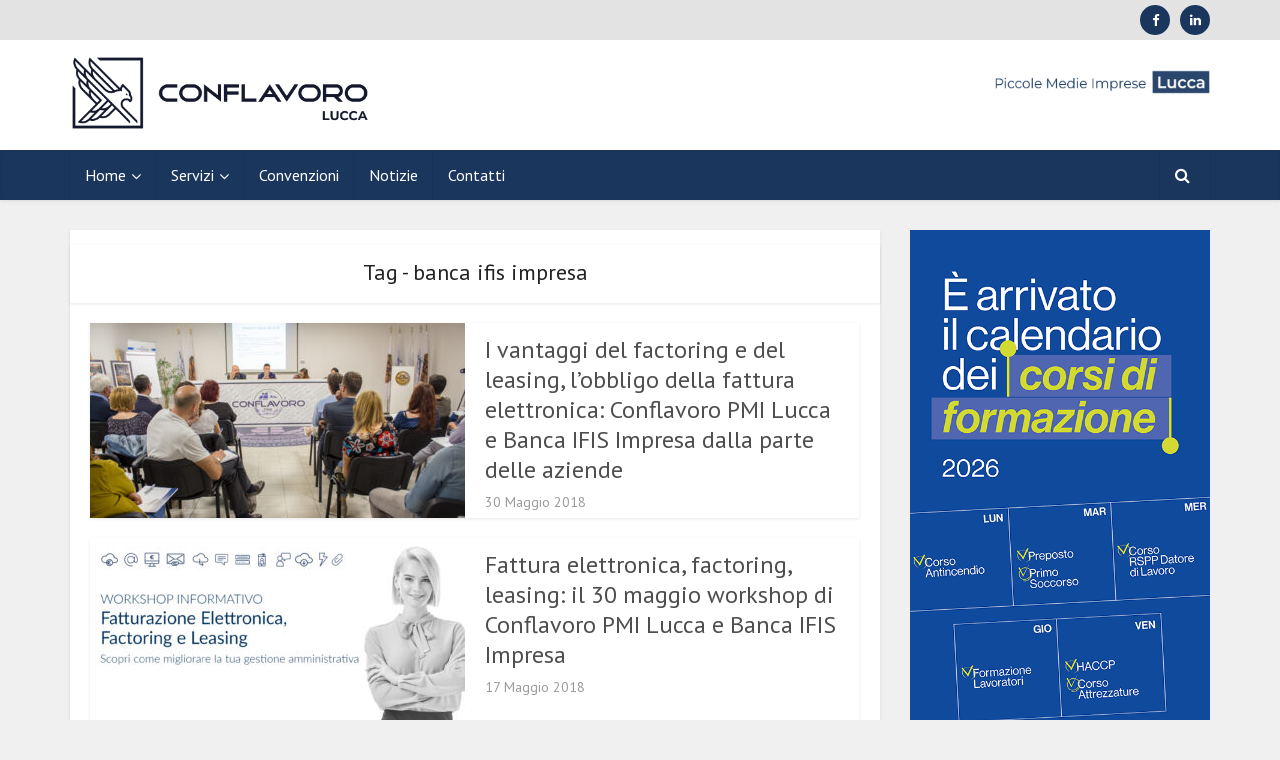

--- FILE ---
content_type: text/html; charset=UTF-8
request_url: https://www.conflavoro.lu.it/tag/banca-ifis-impresa/
body_size: 23228
content:
<!DOCTYPE html>
<!--[if IE 8]><html class="ie8"><![endif]-->
<!--[if IE 9]><html class="ie9"><![endif]-->
<!--[if gt IE 8]><!--> <html lang="it-IT"> <!--<![endif]-->
<head><meta http-equiv="Content-Type" content="text/html; charset=UTF-8" /><script>if(navigator.userAgent.match(/MSIE|Internet Explorer/i)||navigator.userAgent.match(/Trident\/7\..*?rv:11/i)){var href=document.location.href;if(!href.match(/[?&]nowprocket/)){if(href.indexOf("?")==-1){if(href.indexOf("#")==-1){document.location.href=href+"?nowprocket=1"}else{document.location.href=href.replace("#","?nowprocket=1#")}}else{if(href.indexOf("#")==-1){document.location.href=href+"&nowprocket=1"}else{document.location.href=href.replace("#","&nowprocket=1#")}}}}</script><script>(()=>{class RocketLazyLoadScripts{constructor(){this.v="2.0.3",this.userEvents=["keydown","keyup","mousedown","mouseup","mousemove","mouseover","mouseenter","mouseout","mouseleave","touchmove","touchstart","touchend","touchcancel","wheel","click","dblclick","input","visibilitychange"],this.attributeEvents=["onblur","onclick","oncontextmenu","ondblclick","onfocus","onmousedown","onmouseenter","onmouseleave","onmousemove","onmouseout","onmouseover","onmouseup","onmousewheel","onscroll","onsubmit"]}async t(){this.i(),this.o(),/iP(ad|hone)/.test(navigator.userAgent)&&this.h(),this.u(),this.l(this),this.m(),this.k(this),this.p(this),this._(),await Promise.all([this.R(),this.L()]),this.lastBreath=Date.now(),this.S(this),this.P(),this.D(),this.O(),this.M(),await this.C(this.delayedScripts.normal),await this.C(this.delayedScripts.defer),await this.C(this.delayedScripts.async),this.F("domReady"),await this.T(),await this.j(),await this.I(),this.F("windowLoad"),await this.A(),window.dispatchEvent(new Event("rocket-allScriptsLoaded")),this.everythingLoaded=!0,this.lastTouchEnd&&await new Promise((t=>setTimeout(t,500-Date.now()+this.lastTouchEnd))),this.H(),this.F("all"),this.U(),this.W()}i(){this.CSPIssue=sessionStorage.getItem("rocketCSPIssue"),document.addEventListener("securitypolicyviolation",(t=>{this.CSPIssue||"script-src-elem"!==t.violatedDirective||"data"!==t.blockedURI||(this.CSPIssue=!0,sessionStorage.setItem("rocketCSPIssue",!0))}),{isRocket:!0})}o(){window.addEventListener("pageshow",(t=>{this.persisted=t.persisted,this.realWindowLoadedFired=!0}),{isRocket:!0}),window.addEventListener("pagehide",(()=>{this.onFirstUserAction=null}),{isRocket:!0})}h(){let t;function e(e){t=e}window.addEventListener("touchstart",e,{isRocket:!0}),window.addEventListener("touchend",(function i(o){Math.abs(o.changedTouches[0].pageX-t.changedTouches[0].pageX)<10&&Math.abs(o.changedTouches[0].pageY-t.changedTouches[0].pageY)<10&&o.timeStamp-t.timeStamp<200&&(o.target.dispatchEvent(new PointerEvent("click",{target:o.target,bubbles:!0,cancelable:!0,detail:1})),event.preventDefault(),window.removeEventListener("touchstart",e,{isRocket:!0}),window.removeEventListener("touchend",i,{isRocket:!0}))}),{isRocket:!0})}q(t){this.userActionTriggered||("mousemove"!==t.type||this.firstMousemoveIgnored?"keyup"===t.type||"mouseover"===t.type||"mouseout"===t.type||(this.userActionTriggered=!0,this.onFirstUserAction&&this.onFirstUserAction()):this.firstMousemoveIgnored=!0),"click"===t.type&&t.preventDefault(),this.savedUserEvents.length>0&&(t.stopPropagation(),t.stopImmediatePropagation()),"touchstart"===this.lastEvent&&"touchend"===t.type&&(this.lastTouchEnd=Date.now()),"click"===t.type&&(this.lastTouchEnd=0),this.lastEvent=t.type,this.savedUserEvents.push(t)}u(){this.savedUserEvents=[],this.userEventHandler=this.q.bind(this),this.userEvents.forEach((t=>window.addEventListener(t,this.userEventHandler,{passive:!1,isRocket:!0})))}U(){this.userEvents.forEach((t=>window.removeEventListener(t,this.userEventHandler,{passive:!1,isRocket:!0}))),this.savedUserEvents.forEach((t=>{t.target.dispatchEvent(new window[t.constructor.name](t.type,t))}))}m(){this.eventsMutationObserver=new MutationObserver((t=>{const e="return false";for(const i of t){if("attributes"===i.type){const t=i.target.getAttribute(i.attributeName);t&&t!==e&&(i.target.setAttribute("data-rocket-"+i.attributeName,t),i.target["rocket"+i.attributeName]=new Function("event",t),i.target.setAttribute(i.attributeName,e))}"childList"===i.type&&i.addedNodes.forEach((t=>{if(t.nodeType===Node.ELEMENT_NODE)for(const i of t.attributes)this.attributeEvents.includes(i.name)&&i.value&&""!==i.value&&(t.setAttribute("data-rocket-"+i.name,i.value),t["rocket"+i.name]=new Function("event",i.value),t.setAttribute(i.name,e))}))}})),this.eventsMutationObserver.observe(document,{subtree:!0,childList:!0,attributeFilter:this.attributeEvents})}H(){this.eventsMutationObserver.disconnect(),this.attributeEvents.forEach((t=>{document.querySelectorAll("[data-rocket-"+t+"]").forEach((e=>{e.setAttribute(t,e.getAttribute("data-rocket-"+t)),e.removeAttribute("data-rocket-"+t)}))}))}k(t){Object.defineProperty(HTMLElement.prototype,"onclick",{get(){return this.rocketonclick||null},set(e){this.rocketonclick=e,this.setAttribute(t.everythingLoaded?"onclick":"data-rocket-onclick","this.rocketonclick(event)")}})}S(t){function e(e,i){let o=e[i];e[i]=null,Object.defineProperty(e,i,{get:()=>o,set(s){t.everythingLoaded?o=s:e["rocket"+i]=o=s}})}e(document,"onreadystatechange"),e(window,"onload"),e(window,"onpageshow");try{Object.defineProperty(document,"readyState",{get:()=>t.rocketReadyState,set(e){t.rocketReadyState=e},configurable:!0}),document.readyState="loading"}catch(t){console.log("WPRocket DJE readyState conflict, bypassing")}}l(t){this.originalAddEventListener=EventTarget.prototype.addEventListener,this.originalRemoveEventListener=EventTarget.prototype.removeEventListener,this.savedEventListeners=[],EventTarget.prototype.addEventListener=function(e,i,o){o&&o.isRocket||!t.B(e,this)&&!t.userEvents.includes(e)||t.B(e,this)&&!t.userActionTriggered||e.startsWith("rocket-")||t.everythingLoaded?t.originalAddEventListener.call(this,e,i,o):t.savedEventListeners.push({target:this,remove:!1,type:e,func:i,options:o})},EventTarget.prototype.removeEventListener=function(e,i,o){o&&o.isRocket||!t.B(e,this)&&!t.userEvents.includes(e)||t.B(e,this)&&!t.userActionTriggered||e.startsWith("rocket-")||t.everythingLoaded?t.originalRemoveEventListener.call(this,e,i,o):t.savedEventListeners.push({target:this,remove:!0,type:e,func:i,options:o})}}F(t){"all"===t&&(EventTarget.prototype.addEventListener=this.originalAddEventListener,EventTarget.prototype.removeEventListener=this.originalRemoveEventListener),this.savedEventListeners=this.savedEventListeners.filter((e=>{let i=e.type,o=e.target||window;return"domReady"===t&&"DOMContentLoaded"!==i&&"readystatechange"!==i||("windowLoad"===t&&"load"!==i&&"readystatechange"!==i&&"pageshow"!==i||(this.B(i,o)&&(i="rocket-"+i),e.remove?o.removeEventListener(i,e.func,e.options):o.addEventListener(i,e.func,e.options),!1))}))}p(t){let e;function i(e){return t.everythingLoaded?e:e.split(" ").map((t=>"load"===t||t.startsWith("load.")?"rocket-jquery-load":t)).join(" ")}function o(o){function s(e){const s=o.fn[e];o.fn[e]=o.fn.init.prototype[e]=function(){return this[0]===window&&t.userActionTriggered&&("string"==typeof arguments[0]||arguments[0]instanceof String?arguments[0]=i(arguments[0]):"object"==typeof arguments[0]&&Object.keys(arguments[0]).forEach((t=>{const e=arguments[0][t];delete arguments[0][t],arguments[0][i(t)]=e}))),s.apply(this,arguments),this}}if(o&&o.fn&&!t.allJQueries.includes(o)){const e={DOMContentLoaded:[],"rocket-DOMContentLoaded":[]};for(const t in e)document.addEventListener(t,(()=>{e[t].forEach((t=>t()))}),{isRocket:!0});o.fn.ready=o.fn.init.prototype.ready=function(i){function s(){parseInt(o.fn.jquery)>2?setTimeout((()=>i.bind(document)(o))):i.bind(document)(o)}return t.realDomReadyFired?!t.userActionTriggered||t.fauxDomReadyFired?s():e["rocket-DOMContentLoaded"].push(s):e.DOMContentLoaded.push(s),o([])},s("on"),s("one"),s("off"),t.allJQueries.push(o)}e=o}t.allJQueries=[],o(window.jQuery),Object.defineProperty(window,"jQuery",{get:()=>e,set(t){o(t)}})}P(){const t=new Map;document.write=document.writeln=function(e){const i=document.currentScript,o=document.createRange(),s=i.parentElement;let n=t.get(i);void 0===n&&(n=i.nextSibling,t.set(i,n));const c=document.createDocumentFragment();o.setStart(c,0),c.appendChild(o.createContextualFragment(e)),s.insertBefore(c,n)}}async R(){return new Promise((t=>{this.userActionTriggered?t():this.onFirstUserAction=t}))}async L(){return new Promise((t=>{document.addEventListener("DOMContentLoaded",(()=>{this.realDomReadyFired=!0,t()}),{isRocket:!0})}))}async I(){return this.realWindowLoadedFired?Promise.resolve():new Promise((t=>{window.addEventListener("load",t,{isRocket:!0})}))}M(){this.pendingScripts=[];this.scriptsMutationObserver=new MutationObserver((t=>{for(const e of t)e.addedNodes.forEach((t=>{"SCRIPT"!==t.tagName||t.noModule||t.isWPRocket||this.pendingScripts.push({script:t,promise:new Promise((e=>{const i=()=>{const i=this.pendingScripts.findIndex((e=>e.script===t));i>=0&&this.pendingScripts.splice(i,1),e()};t.addEventListener("load",i,{isRocket:!0}),t.addEventListener("error",i,{isRocket:!0}),setTimeout(i,1e3)}))})}))})),this.scriptsMutationObserver.observe(document,{childList:!0,subtree:!0})}async j(){await this.J(),this.pendingScripts.length?(await this.pendingScripts[0].promise,await this.j()):this.scriptsMutationObserver.disconnect()}D(){this.delayedScripts={normal:[],async:[],defer:[]},document.querySelectorAll("script[type$=rocketlazyloadscript]").forEach((t=>{t.hasAttribute("data-rocket-src")?t.hasAttribute("async")&&!1!==t.async?this.delayedScripts.async.push(t):t.hasAttribute("defer")&&!1!==t.defer||"module"===t.getAttribute("data-rocket-type")?this.delayedScripts.defer.push(t):this.delayedScripts.normal.push(t):this.delayedScripts.normal.push(t)}))}async _(){await this.L();let t=[];document.querySelectorAll("script[type$=rocketlazyloadscript][data-rocket-src]").forEach((e=>{let i=e.getAttribute("data-rocket-src");if(i&&!i.startsWith("data:")){i.startsWith("//")&&(i=location.protocol+i);try{const o=new URL(i).origin;o!==location.origin&&t.push({src:o,crossOrigin:e.crossOrigin||"module"===e.getAttribute("data-rocket-type")})}catch(t){}}})),t=[...new Map(t.map((t=>[JSON.stringify(t),t]))).values()],this.N(t,"preconnect")}async $(t){if(await this.G(),!0!==t.noModule||!("noModule"in HTMLScriptElement.prototype))return new Promise((e=>{let i;function o(){(i||t).setAttribute("data-rocket-status","executed"),e()}try{if(navigator.userAgent.includes("Firefox/")||""===navigator.vendor||this.CSPIssue)i=document.createElement("script"),[...t.attributes].forEach((t=>{let e=t.nodeName;"type"!==e&&("data-rocket-type"===e&&(e="type"),"data-rocket-src"===e&&(e="src"),i.setAttribute(e,t.nodeValue))})),t.text&&(i.text=t.text),t.nonce&&(i.nonce=t.nonce),i.hasAttribute("src")?(i.addEventListener("load",o,{isRocket:!0}),i.addEventListener("error",(()=>{i.setAttribute("data-rocket-status","failed-network"),e()}),{isRocket:!0}),setTimeout((()=>{i.isConnected||e()}),1)):(i.text=t.text,o()),i.isWPRocket=!0,t.parentNode.replaceChild(i,t);else{const i=t.getAttribute("data-rocket-type"),s=t.getAttribute("data-rocket-src");i?(t.type=i,t.removeAttribute("data-rocket-type")):t.removeAttribute("type"),t.addEventListener("load",o,{isRocket:!0}),t.addEventListener("error",(i=>{this.CSPIssue&&i.target.src.startsWith("data:")?(console.log("WPRocket: CSP fallback activated"),t.removeAttribute("src"),this.$(t).then(e)):(t.setAttribute("data-rocket-status","failed-network"),e())}),{isRocket:!0}),s?(t.fetchPriority="high",t.removeAttribute("data-rocket-src"),t.src=s):t.src="data:text/javascript;base64,"+window.btoa(unescape(encodeURIComponent(t.text)))}}catch(i){t.setAttribute("data-rocket-status","failed-transform"),e()}}));t.setAttribute("data-rocket-status","skipped")}async C(t){const e=t.shift();return e?(e.isConnected&&await this.$(e),this.C(t)):Promise.resolve()}O(){this.N([...this.delayedScripts.normal,...this.delayedScripts.defer,...this.delayedScripts.async],"preload")}N(t,e){this.trash=this.trash||[];let i=!0;var o=document.createDocumentFragment();t.forEach((t=>{const s=t.getAttribute&&t.getAttribute("data-rocket-src")||t.src;if(s&&!s.startsWith("data:")){const n=document.createElement("link");n.href=s,n.rel=e,"preconnect"!==e&&(n.as="script",n.fetchPriority=i?"high":"low"),t.getAttribute&&"module"===t.getAttribute("data-rocket-type")&&(n.crossOrigin=!0),t.crossOrigin&&(n.crossOrigin=t.crossOrigin),t.integrity&&(n.integrity=t.integrity),t.nonce&&(n.nonce=t.nonce),o.appendChild(n),this.trash.push(n),i=!1}})),document.head.appendChild(o)}W(){this.trash.forEach((t=>t.remove()))}async T(){try{document.readyState="interactive"}catch(t){}this.fauxDomReadyFired=!0;try{await this.G(),document.dispatchEvent(new Event("rocket-readystatechange")),await this.G(),document.rocketonreadystatechange&&document.rocketonreadystatechange(),await this.G(),document.dispatchEvent(new Event("rocket-DOMContentLoaded")),await this.G(),window.dispatchEvent(new Event("rocket-DOMContentLoaded"))}catch(t){console.error(t)}}async A(){try{document.readyState="complete"}catch(t){}try{await this.G(),document.dispatchEvent(new Event("rocket-readystatechange")),await this.G(),document.rocketonreadystatechange&&document.rocketonreadystatechange(),await this.G(),window.dispatchEvent(new Event("rocket-load")),await this.G(),window.rocketonload&&window.rocketonload(),await this.G(),this.allJQueries.forEach((t=>t(window).trigger("rocket-jquery-load"))),await this.G();const t=new Event("rocket-pageshow");t.persisted=this.persisted,window.dispatchEvent(t),await this.G(),window.rocketonpageshow&&window.rocketonpageshow({persisted:this.persisted})}catch(t){console.error(t)}}async G(){Date.now()-this.lastBreath>45&&(await this.J(),this.lastBreath=Date.now())}async J(){return document.hidden?new Promise((t=>setTimeout(t))):new Promise((t=>requestAnimationFrame(t)))}B(t,e){return e===document&&"readystatechange"===t||(e===document&&"DOMContentLoaded"===t||(e===window&&"DOMContentLoaded"===t||(e===window&&"load"===t||e===window&&"pageshow"===t)))}static run(){(new RocketLazyLoadScripts).t()}}RocketLazyLoadScripts.run()})();</script>

<meta name="viewport" content="user-scalable=yes, width=device-width, initial-scale=1.0, maximum-scale=1">
<!--[if lt IE 9]>
	<script src="https://www.conflavoro.lu.it/wp-content/themes/temac17/js/html5.js"></script>
<![endif]-->
<meta name='robots' content='index, follow, max-image-preview:large, max-snippet:-1, max-video-preview:-1' />

	<!-- This site is optimized with the Yoast SEO plugin v22.9 - https://yoast.com/wordpress/plugins/seo/ -->
	<title>banca ifis impresa Archivi - Conflavoro PMI Lucca</title>
<link rel="preload" as="font" href="https://www.conflavoro.lu.it/wp-content/plugins/js_composer/assets/lib/bower/font-awesome/webfonts/fa-brands-400.woff2" crossorigin>
<link rel="preload" as="font" href="https://www.conflavoro.lu.it/wp-content/plugins/js_composer/assets/lib/bower/font-awesome/webfonts/fa-solid-900.woff2" crossorigin>
<link rel="preload" as="font" href="https://www.conflavoro.lu.it/wp-content/plugins/revslider/public/assets/fonts/font-awesome/fonts/fontawesome-webfont.woff2?v=4.7.0" crossorigin>
<link rel="preload" as="font" href="https://www.conflavoro.lu.it/wp-content/plugins/revslider/public/assets/fonts/revicons/revicons.woff" crossorigin>
<link rel="preload" as="font" href="https://www.conflavoro.lu.it/wp-content/plugins/revslider/public/assets/fonts/revicons/revicons.woff?5510888" crossorigin><link rel="preload" data-rocket-preload as="style" href="https://fonts.googleapis.com/css?family=PT%20Sans%3A400&#038;subset=latin&#038;display=swap" /><link rel="stylesheet" href="https://fonts.googleapis.com/css?family=PT%20Sans%3A400&#038;subset=latin&#038;display=swap" media="print" onload="this.media='all'" /><noscript><link rel="stylesheet" href="https://fonts.googleapis.com/css?family=PT%20Sans%3A400&#038;subset=latin&#038;display=swap" /></noscript>
	<link rel="canonical" href="https://www.conflavoro.lu.it/tag/banca-ifis-impresa/" />
	<meta property="og:locale" content="it_IT" />
	<meta property="og:type" content="article" />
	<meta property="og:title" content="banca ifis impresa Archivi - Conflavoro PMI Lucca" />
	<meta property="og:url" content="https://www.conflavoro.lu.it/tag/banca-ifis-impresa/" />
	<meta property="og:site_name" content="Conflavoro PMI Lucca" />
	<meta name="twitter:card" content="summary_large_image" />
	<script type="application/ld+json" class="yoast-schema-graph">{"@context":"https://schema.org","@graph":[{"@type":"CollectionPage","@id":"https://www.conflavoro.lu.it/tag/banca-ifis-impresa/","url":"https://www.conflavoro.lu.it/tag/banca-ifis-impresa/","name":"banca ifis impresa Archivi - Conflavoro PMI Lucca","isPartOf":{"@id":"https://www.conflavoro.lu.it/#website"},"primaryImageOfPage":{"@id":"https://www.conflavoro.lu.it/tag/banca-ifis-impresa/#primaryimage"},"image":{"@id":"https://www.conflavoro.lu.it/tag/banca-ifis-impresa/#primaryimage"},"thumbnailUrl":"https://www.conflavoro.lu.it/wp-content/uploads/2018/05/conflavoro_lucca_factoring.jpg","breadcrumb":{"@id":"https://www.conflavoro.lu.it/tag/banca-ifis-impresa/#breadcrumb"},"inLanguage":"it-IT"},{"@type":"ImageObject","inLanguage":"it-IT","@id":"https://www.conflavoro.lu.it/tag/banca-ifis-impresa/#primaryimage","url":"https://www.conflavoro.lu.it/wp-content/uploads/2018/05/conflavoro_lucca_factoring.jpg","contentUrl":"https://www.conflavoro.lu.it/wp-content/uploads/2018/05/conflavoro_lucca_factoring.jpg","width":1920,"height":1079},{"@type":"BreadcrumbList","@id":"https://www.conflavoro.lu.it/tag/banca-ifis-impresa/#breadcrumb","itemListElement":[{"@type":"ListItem","position":1,"name":"Home","item":"https://www.conflavoro.lu.it/"},{"@type":"ListItem","position":2,"name":"banca ifis impresa"}]},{"@type":"WebSite","@id":"https://www.conflavoro.lu.it/#website","url":"https://www.conflavoro.lu.it/","name":"Conflavoro PMI Lucca","description":"Federazione Provinciale Lucca Piccole e Medie Imprese","potentialAction":[{"@type":"SearchAction","target":{"@type":"EntryPoint","urlTemplate":"https://www.conflavoro.lu.it/?s={search_term_string}"},"query-input":"required name=search_term_string"}],"inLanguage":"it-IT"}]}</script>
	<!-- / Yoast SEO plugin. -->


<script type="rocketlazyloadscript" data-rocket-type='application/javascript'  id='pys-version-script'>console.log('PixelYourSite Free version 11.0.0.2');</script>
<link rel='dns-prefetch' href='//maps.googleapis.com' />
<link rel='dns-prefetch' href='//fonts.googleapis.com' />
<link href='https://fonts.gstatic.com' crossorigin rel='preconnect' />
<link rel="alternate" type="application/rss+xml" title="Conflavoro PMI Lucca &raquo; Feed" href="https://www.conflavoro.lu.it/feed/" />
<link rel="alternate" type="application/rss+xml" title="Conflavoro PMI Lucca &raquo; banca ifis impresa Feed del tag" href="https://www.conflavoro.lu.it/tag/banca-ifis-impresa/feed/" />
<link data-minify="1" rel='stylesheet' id='formidable-css' href='https://www.conflavoro.lu.it/wp-content/cache/min/1/wp-content/plugins/formidable/css/formidableforms.css?ver=1743006824' type='text/css' media='all' />
<link rel='stylesheet' id='wp-block-library-css' href='https://www.conflavoro.lu.it/wp-includes/css/dist/block-library/style.min.css?ver=6.5.7' type='text/css' media='all' />
<style id='classic-theme-styles-inline-css' type='text/css'>
/*! This file is auto-generated */
.wp-block-button__link{color:#fff;background-color:#32373c;border-radius:9999px;box-shadow:none;text-decoration:none;padding:calc(.667em + 2px) calc(1.333em + 2px);font-size:1.125em}.wp-block-file__button{background:#32373c;color:#fff;text-decoration:none}
</style>
<style id='global-styles-inline-css' type='text/css'>
body{--wp--preset--color--black: #000000;--wp--preset--color--cyan-bluish-gray: #abb8c3;--wp--preset--color--white: #ffffff;--wp--preset--color--pale-pink: #f78da7;--wp--preset--color--vivid-red: #cf2e2e;--wp--preset--color--luminous-vivid-orange: #ff6900;--wp--preset--color--luminous-vivid-amber: #fcb900;--wp--preset--color--light-green-cyan: #7bdcb5;--wp--preset--color--vivid-green-cyan: #00d084;--wp--preset--color--pale-cyan-blue: #8ed1fc;--wp--preset--color--vivid-cyan-blue: #0693e3;--wp--preset--color--vivid-purple: #9b51e0;--wp--preset--gradient--vivid-cyan-blue-to-vivid-purple: linear-gradient(135deg,rgba(6,147,227,1) 0%,rgb(155,81,224) 100%);--wp--preset--gradient--light-green-cyan-to-vivid-green-cyan: linear-gradient(135deg,rgb(122,220,180) 0%,rgb(0,208,130) 100%);--wp--preset--gradient--luminous-vivid-amber-to-luminous-vivid-orange: linear-gradient(135deg,rgba(252,185,0,1) 0%,rgba(255,105,0,1) 100%);--wp--preset--gradient--luminous-vivid-orange-to-vivid-red: linear-gradient(135deg,rgba(255,105,0,1) 0%,rgb(207,46,46) 100%);--wp--preset--gradient--very-light-gray-to-cyan-bluish-gray: linear-gradient(135deg,rgb(238,238,238) 0%,rgb(169,184,195) 100%);--wp--preset--gradient--cool-to-warm-spectrum: linear-gradient(135deg,rgb(74,234,220) 0%,rgb(151,120,209) 20%,rgb(207,42,186) 40%,rgb(238,44,130) 60%,rgb(251,105,98) 80%,rgb(254,248,76) 100%);--wp--preset--gradient--blush-light-purple: linear-gradient(135deg,rgb(255,206,236) 0%,rgb(152,150,240) 100%);--wp--preset--gradient--blush-bordeaux: linear-gradient(135deg,rgb(254,205,165) 0%,rgb(254,45,45) 50%,rgb(107,0,62) 100%);--wp--preset--gradient--luminous-dusk: linear-gradient(135deg,rgb(255,203,112) 0%,rgb(199,81,192) 50%,rgb(65,88,208) 100%);--wp--preset--gradient--pale-ocean: linear-gradient(135deg,rgb(255,245,203) 0%,rgb(182,227,212) 50%,rgb(51,167,181) 100%);--wp--preset--gradient--electric-grass: linear-gradient(135deg,rgb(202,248,128) 0%,rgb(113,206,126) 100%);--wp--preset--gradient--midnight: linear-gradient(135deg,rgb(2,3,129) 0%,rgb(40,116,252) 100%);--wp--preset--font-size--small: 13px;--wp--preset--font-size--medium: 20px;--wp--preset--font-size--large: 36px;--wp--preset--font-size--x-large: 42px;--wp--preset--spacing--20: 0.44rem;--wp--preset--spacing--30: 0.67rem;--wp--preset--spacing--40: 1rem;--wp--preset--spacing--50: 1.5rem;--wp--preset--spacing--60: 2.25rem;--wp--preset--spacing--70: 3.38rem;--wp--preset--spacing--80: 5.06rem;--wp--preset--shadow--natural: 6px 6px 9px rgba(0, 0, 0, 0.2);--wp--preset--shadow--deep: 12px 12px 50px rgba(0, 0, 0, 0.4);--wp--preset--shadow--sharp: 6px 6px 0px rgba(0, 0, 0, 0.2);--wp--preset--shadow--outlined: 6px 6px 0px -3px rgba(255, 255, 255, 1), 6px 6px rgba(0, 0, 0, 1);--wp--preset--shadow--crisp: 6px 6px 0px rgba(0, 0, 0, 1);}:where(.is-layout-flex){gap: 0.5em;}:where(.is-layout-grid){gap: 0.5em;}body .is-layout-flex{display: flex;}body .is-layout-flex{flex-wrap: wrap;align-items: center;}body .is-layout-flex > *{margin: 0;}body .is-layout-grid{display: grid;}body .is-layout-grid > *{margin: 0;}:where(.wp-block-columns.is-layout-flex){gap: 2em;}:where(.wp-block-columns.is-layout-grid){gap: 2em;}:where(.wp-block-post-template.is-layout-flex){gap: 1.25em;}:where(.wp-block-post-template.is-layout-grid){gap: 1.25em;}.has-black-color{color: var(--wp--preset--color--black) !important;}.has-cyan-bluish-gray-color{color: var(--wp--preset--color--cyan-bluish-gray) !important;}.has-white-color{color: var(--wp--preset--color--white) !important;}.has-pale-pink-color{color: var(--wp--preset--color--pale-pink) !important;}.has-vivid-red-color{color: var(--wp--preset--color--vivid-red) !important;}.has-luminous-vivid-orange-color{color: var(--wp--preset--color--luminous-vivid-orange) !important;}.has-luminous-vivid-amber-color{color: var(--wp--preset--color--luminous-vivid-amber) !important;}.has-light-green-cyan-color{color: var(--wp--preset--color--light-green-cyan) !important;}.has-vivid-green-cyan-color{color: var(--wp--preset--color--vivid-green-cyan) !important;}.has-pale-cyan-blue-color{color: var(--wp--preset--color--pale-cyan-blue) !important;}.has-vivid-cyan-blue-color{color: var(--wp--preset--color--vivid-cyan-blue) !important;}.has-vivid-purple-color{color: var(--wp--preset--color--vivid-purple) !important;}.has-black-background-color{background-color: var(--wp--preset--color--black) !important;}.has-cyan-bluish-gray-background-color{background-color: var(--wp--preset--color--cyan-bluish-gray) !important;}.has-white-background-color{background-color: var(--wp--preset--color--white) !important;}.has-pale-pink-background-color{background-color: var(--wp--preset--color--pale-pink) !important;}.has-vivid-red-background-color{background-color: var(--wp--preset--color--vivid-red) !important;}.has-luminous-vivid-orange-background-color{background-color: var(--wp--preset--color--luminous-vivid-orange) !important;}.has-luminous-vivid-amber-background-color{background-color: var(--wp--preset--color--luminous-vivid-amber) !important;}.has-light-green-cyan-background-color{background-color: var(--wp--preset--color--light-green-cyan) !important;}.has-vivid-green-cyan-background-color{background-color: var(--wp--preset--color--vivid-green-cyan) !important;}.has-pale-cyan-blue-background-color{background-color: var(--wp--preset--color--pale-cyan-blue) !important;}.has-vivid-cyan-blue-background-color{background-color: var(--wp--preset--color--vivid-cyan-blue) !important;}.has-vivid-purple-background-color{background-color: var(--wp--preset--color--vivid-purple) !important;}.has-black-border-color{border-color: var(--wp--preset--color--black) !important;}.has-cyan-bluish-gray-border-color{border-color: var(--wp--preset--color--cyan-bluish-gray) !important;}.has-white-border-color{border-color: var(--wp--preset--color--white) !important;}.has-pale-pink-border-color{border-color: var(--wp--preset--color--pale-pink) !important;}.has-vivid-red-border-color{border-color: var(--wp--preset--color--vivid-red) !important;}.has-luminous-vivid-orange-border-color{border-color: var(--wp--preset--color--luminous-vivid-orange) !important;}.has-luminous-vivid-amber-border-color{border-color: var(--wp--preset--color--luminous-vivid-amber) !important;}.has-light-green-cyan-border-color{border-color: var(--wp--preset--color--light-green-cyan) !important;}.has-vivid-green-cyan-border-color{border-color: var(--wp--preset--color--vivid-green-cyan) !important;}.has-pale-cyan-blue-border-color{border-color: var(--wp--preset--color--pale-cyan-blue) !important;}.has-vivid-cyan-blue-border-color{border-color: var(--wp--preset--color--vivid-cyan-blue) !important;}.has-vivid-purple-border-color{border-color: var(--wp--preset--color--vivid-purple) !important;}.has-vivid-cyan-blue-to-vivid-purple-gradient-background{background: var(--wp--preset--gradient--vivid-cyan-blue-to-vivid-purple) !important;}.has-light-green-cyan-to-vivid-green-cyan-gradient-background{background: var(--wp--preset--gradient--light-green-cyan-to-vivid-green-cyan) !important;}.has-luminous-vivid-amber-to-luminous-vivid-orange-gradient-background{background: var(--wp--preset--gradient--luminous-vivid-amber-to-luminous-vivid-orange) !important;}.has-luminous-vivid-orange-to-vivid-red-gradient-background{background: var(--wp--preset--gradient--luminous-vivid-orange-to-vivid-red) !important;}.has-very-light-gray-to-cyan-bluish-gray-gradient-background{background: var(--wp--preset--gradient--very-light-gray-to-cyan-bluish-gray) !important;}.has-cool-to-warm-spectrum-gradient-background{background: var(--wp--preset--gradient--cool-to-warm-spectrum) !important;}.has-blush-light-purple-gradient-background{background: var(--wp--preset--gradient--blush-light-purple) !important;}.has-blush-bordeaux-gradient-background{background: var(--wp--preset--gradient--blush-bordeaux) !important;}.has-luminous-dusk-gradient-background{background: var(--wp--preset--gradient--luminous-dusk) !important;}.has-pale-ocean-gradient-background{background: var(--wp--preset--gradient--pale-ocean) !important;}.has-electric-grass-gradient-background{background: var(--wp--preset--gradient--electric-grass) !important;}.has-midnight-gradient-background{background: var(--wp--preset--gradient--midnight) !important;}.has-small-font-size{font-size: var(--wp--preset--font-size--small) !important;}.has-medium-font-size{font-size: var(--wp--preset--font-size--medium) !important;}.has-large-font-size{font-size: var(--wp--preset--font-size--large) !important;}.has-x-large-font-size{font-size: var(--wp--preset--font-size--x-large) !important;}
.wp-block-navigation a:where(:not(.wp-element-button)){color: inherit;}
:where(.wp-block-post-template.is-layout-flex){gap: 1.25em;}:where(.wp-block-post-template.is-layout-grid){gap: 1.25em;}
:where(.wp-block-columns.is-layout-flex){gap: 2em;}:where(.wp-block-columns.is-layout-grid){gap: 2em;}
.wp-block-pullquote{font-size: 1.5em;line-height: 1.6;}
</style>
<link data-minify="1" rel='stylesheet' id='contact-form-7-css' href='https://www.conflavoro.lu.it/wp-content/cache/min/1/wp-content/plugins/contact-form-7/includes/css/styles.css?ver=1743006824' type='text/css' media='all' />
<link data-minify="1" rel='stylesheet' id='wpcf7-redirect-script-frontend-css' href='https://www.conflavoro.lu.it/wp-content/cache/min/1/wp-content/plugins/wpcf7-redirect/build/assets/frontend-script.css?ver=1749051961' type='text/css' media='all' />

<link data-minify="1" rel='stylesheet' id='vce_style-css' href='https://www.conflavoro.lu.it/wp-content/cache/min/1/wp-content/themes/temac17/css/main.css?ver=1743006824' type='text/css' media='screen, print' />
<style id='vce_style-inline-css' type='text/css'>
body {background-color:#f0f0f0;}body,.mks_author_widget h3,.site-description,.meta-category a,textarea {font-family: 'PT Sans';font-weight: 400;}h1,h2,h3,h4,h5,h6,blockquote,.vce-post-link,.site-title,.site-title a,.main-box-title,.comment-reply-title,.entry-title a,.vce-single .entry-headline p,.vce-prev-next-link,.author-title,.mks_pullquote,.widget_rss ul li .rsswidget,#bbpress-forums .bbp-forum-title,#bbpress-forums .bbp-topic-permalink {font-family: 'PT Sans';font-weight: 400;}.main-navigation a,.sidr a{font-family: 'PT Sans';font-weight: 400;}.vce-single .entry-content,.vce-single .entry-headline,.vce-single .entry-footer{width: 680px;}.vce-lay-a .lay-a-content{width: 680px;max-width: 680px;}.vce-page .entry-content,.vce-page .entry-title-page {width: 680px;}.vce-sid-none .vce-single .entry-content,.vce-sid-none .vce-single .entry-headline,.vce-sid-none .vce-single .entry-footer {width: 1090px;}.vce-sid-none .vce-page .entry-content,.vce-sid-none .vce-page .entry-title-page,.error404 .entry-content {width: 1090px;max-width: 1090px;}body, button, input, select, textarea{color: #444444;}h1,h2,h3,h4,h5,h6,.entry-title a,.prev-next-nav a,#bbpress-forums .bbp-forum-title, #bbpress-forums .bbp-topic-permalink,.woocommerce ul.products li.product .price .amount{color: #4e4e4e;}a,.entry-title a:hover,.vce-prev-next-link:hover,.vce-author-links a:hover,.required,.error404 h4,.prev-next-nav a:hover,#bbpress-forums .bbp-forum-title:hover, #bbpress-forums .bbp-topic-permalink:hover,.woocommerce ul.products li.product h3:hover,.woocommerce ul.products li.product h3:hover mark,.main-box-title a:hover{color: #1b365d;}.vce-square,.vce-main-content .mejs-controls .mejs-time-rail .mejs-time-current,button,input[type="button"],input[type="reset"],input[type="submit"],.vce-button,.pagination-wapper a,#vce-pagination .next.page-numbers,#vce-pagination .prev.page-numbers,#vce-pagination .page-numbers,#vce-pagination .page-numbers.current,.vce-link-pages a,#vce-pagination a,.vce-load-more a,.vce-slider-pagination .owl-nav > div,.vce-mega-menu-posts-wrap .owl-nav > div,.comment-reply-link:hover,.vce-featured-section a,.vce-lay-g .vce-featured-info .meta-category a,.vce-404-menu a,.vce-post.sticky .meta-image:before,#vce-pagination .page-numbers:hover,#bbpress-forums .bbp-pagination .current,#bbpress-forums .bbp-pagination a:hover,.woocommerce #respond input#submit,.woocommerce a.button,.woocommerce button.button,.woocommerce input.button,.woocommerce ul.products li.product .added_to_cart,.woocommerce #respond input#submit:hover,.woocommerce a.button:hover,.woocommerce button.button:hover,.woocommerce input.button:hover,.woocommerce ul.products li.product .added_to_cart:hover,.woocommerce #respond input#submit.alt,.woocommerce a.button.alt,.woocommerce button.button.alt,.woocommerce input.button.alt,.woocommerce #respond input#submit.alt:hover, .woocommerce a.button.alt:hover, .woocommerce button.button.alt:hover, .woocommerce input.button.alt:hover,.woocommerce span.onsale,.woocommerce .widget_price_filter .ui-slider .ui-slider-range,.woocommerce .widget_price_filter .ui-slider .ui-slider-handle,.comments-holder .navigation .page-numbers.current,.vce-lay-a .vce-read-more:hover,.vce-lay-c .vce-read-more:hover{background-color: #1b365d;}#vce-pagination .page-numbers,.comments-holder .navigation .page-numbers{background: transparent;color: #1b365d;border: 1px solid #1b365d;}.comments-holder .navigation .page-numbers:hover{background: #1b365d;border: 1px solid #1b365d;}.bbp-pagination-links a{background: transparent;color: #1b365d;border: 1px solid #1b365d !important;}#vce-pagination .page-numbers.current,.bbp-pagination-links span.current,.comments-holder .navigation .page-numbers.current{border: 1px solid #1b365d;}.widget_categories .cat-item:before,.widget_categories .cat-item .count{background: #1b365d;}.comment-reply-link,.vce-lay-a .vce-read-more,.vce-lay-c .vce-read-more{border: 1px solid #1b365d;}.entry-meta div,.entry-meta div a,.comment-metadata a,.meta-category span,.meta-author-wrapped,.wp-caption .wp-caption-text,.widget_rss .rss-date,.sidebar cite,.site-footer cite,.sidebar .vce-post-list .entry-meta div,.sidebar .vce-post-list .entry-meta div a,.sidebar .vce-post-list .fn,.sidebar .vce-post-list .fn a,.site-footer .vce-post-list .entry-meta div,.site-footer .vce-post-list .entry-meta div a,.site-footer .vce-post-list .fn,.site-footer .vce-post-list .fn a,#bbpress-forums .bbp-topic-started-by,#bbpress-forums .bbp-topic-started-in,#bbpress-forums .bbp-forum-info .bbp-forum-content,#bbpress-forums p.bbp-topic-meta,span.bbp-admin-links a,.bbp-reply-post-date,#bbpress-forums li.bbp-header,#bbpress-forums li.bbp-footer,.woocommerce .woocommerce-result-count,.woocommerce .product_meta{color: #9b9b9b;}.main-box-title, .comment-reply-title, .main-box-head{background: #ffffff;color: #232323;}.main-box-title a{color: #232323;}.sidebar .widget .widget-title a{color: #232323;}.main-box,.comment-respond,.prev-next-nav{background: #f9f9f9;}.vce-post,ul.comment-list > li.comment,.main-box-single,.ie8 .vce-single,#disqus_thread,.vce-author-card,.vce-author-card .vce-content-outside,.mks-bredcrumbs-container,ul.comment-list > li.pingback{background: #ffffff;}.mks_tabs.horizontal .mks_tab_nav_item.active{border-bottom: 1px solid #ffffff;}.mks_tabs.horizontal .mks_tab_item,.mks_tabs.vertical .mks_tab_nav_item.active,.mks_tabs.horizontal .mks_tab_nav_item.active{background: #ffffff;}.mks_tabs.vertical .mks_tab_nav_item.active{border-right: 1px solid #ffffff;}#vce-pagination,.vce-slider-pagination .owl-controls,.vce-content-outside,.comments-holder .navigation{background: #f3f3f3;}.sidebar .widget-title{background: #ffffff;color: #232323;}.sidebar .widget{background: #f9f9f9;}.sidebar .widget,.sidebar .widget li a,.sidebar .mks_author_widget h3 a,.sidebar .mks_author_widget h3,.sidebar .vce-search-form .vce-search-input,.sidebar .vce-search-form .vce-search-input:focus{color: #444444;}.sidebar .widget li a:hover,.sidebar .widget a,.widget_nav_menu li.menu-item-has-children:hover:after,.widget_pages li.page_item_has_children:hover:after{color: #1b365d;}.sidebar .tagcloud a {border: 1px solid #1b365d;}.sidebar .mks_author_link,.sidebar .tagcloud a:hover,.sidebar .mks_themeforest_widget .more,.sidebar button,.sidebar input[type="button"],.sidebar input[type="reset"],.sidebar input[type="submit"],.sidebar .vce-button,.sidebar .bbp_widget_login .button{background-color: #1b365d;}.sidebar .mks_author_widget .mks_autor_link_wrap,.sidebar .mks_themeforest_widget .mks_read_more{background: #f3f3f3;}.sidebar #wp-calendar caption,.sidebar .recentcomments,.sidebar .post-date,.sidebar #wp-calendar tbody{color: rgba(68,68,68,0.7);}.site-footer{background: #1b365d;}.site-footer .widget-title{color: #ffffff;}.site-footer,.site-footer .widget,.site-footer .widget li a,.site-footer .mks_author_widget h3 a,.site-footer .mks_author_widget h3,.site-footer .vce-search-form .vce-search-input,.site-footer .vce-search-form .vce-search-input:focus{color: #f9f9f9;}.site-footer .widget li a:hover,.site-footer .widget a,.site-info a{color: #0066cc;}.site-footer .tagcloud a {border: 1px solid #0066cc;}.site-footer .mks_author_link,.site-footer .mks_themeforest_widget .more,.site-footer button,.site-footer input[type="button"],.site-footer input[type="reset"],.site-footer input[type="submit"],.site-footer .vce-button,.site-footer .tagcloud a:hover{background-color: #0066cc;}.site-footer #wp-calendar caption,.site-footer .recentcomments,.site-footer .post-date,.site-footer #wp-calendar tbody,.site-footer .site-info{color: rgba(249,249,249,0.7);}.top-header,.top-nav-menu li .sub-menu{background: #e3e3e3;}.top-header,.top-header a{color: #1b365d;}.top-header .vce-search-form .vce-search-input,.top-header .vce-search-input:focus,.top-header .vce-search-submit{color: #1b365d;}.top-header .vce-search-form .vce-search-input::-webkit-input-placeholder { color: #1b365d;}.top-header .vce-search-form .vce-search-input:-moz-placeholder { color: #1b365d;}.top-header .vce-search-form .vce-search-input::-moz-placeholder { color: #1b365d;}.top-header .vce-search-form .vce-search-input:-ms-input-placeholder { color: #1b365d;}.header-1-wrapper{height: 110px;padding-top: 15px;}.header-2-wrapper,.header-3-wrapper{height: 110px;}.header-2-wrapper .site-branding,.header-3-wrapper .site-branding{top: 15px;left: 0px;}.site-title a, .site-title a:hover{color: #1b365d;}.site-description{color: #aaaaaa;}.main-header{background-color: #ffffff;}.header-bottom-wrapper{background: #1b365d;}.vce-header-ads{margin: 10px 0;}.header-3-wrapper .nav-menu > li > a{padding: 45px 15px;}.header-sticky,.sidr{background: rgba(27,54,93,0.95);}.ie8 .header-sticky{background: #ffffff;}.main-navigation a,.nav-menu .vce-mega-menu > .sub-menu > li > a,.sidr li a,.vce-menu-parent{color: #ffffff;}.nav-menu > li:hover > a,.nav-menu > .current_page_item > a,.nav-menu > .current-menu-item > a,.nav-menu > .current-menu-ancestor > a,.main-navigation a.vce-item-selected,.main-navigation ul ul li:hover > a,.nav-menu ul .current-menu-item a,.nav-menu ul .current_page_item a,.vce-menu-parent:hover,.sidr li a:hover,.main-navigation li.current-menu-item.fa:before{color: #1b365d;}.nav-menu > li:hover > a,.nav-menu > .current_page_item > a,.nav-menu > .current-menu-item > a,.nav-menu > .current-menu-ancestor > a,.main-navigation a.vce-item-selected,.main-navigation ul ul,.header-sticky .nav-menu > .current_page_item:hover > a,.header-sticky .nav-menu > .current-menu-item:hover > a,.header-sticky .nav-menu > .current-menu-ancestor:hover > a,.header-sticky .main-navigation a.vce-item-selected:hover{background-color: #ffffff;}.search-header-wrap ul{border-top: 2px solid #1b365d;}.vce-border-top .main-box-title{border-top: 2px solid #1b365d;}.tagcloud a:hover,.sidebar .widget .mks_author_link,.sidebar .widget.mks_themeforest_widget .more,.site-footer .widget .mks_author_link,.site-footer .widget.mks_themeforest_widget .more,.vce-lay-g .entry-meta div,.vce-lay-g .fn,.vce-lay-g .fn a{color: #FFF;}.vce-featured-header .vce-featured-header-background{opacity: 0.5}.vce-featured-grid .vce-featured-header-background,.vce-post-big .vce-post-img:after,.vce-post-slider .vce-post-img:after{opacity: 0.5}.vce-featured-grid .owl-item:hover .vce-grid-text .vce-featured-header-background,.vce-post-big li:hover .vce-post-img:after,.vce-post-slider li:hover .vce-post-img:after {opacity: 0.8}#back-top {background: #323232}.meta-image:hover a img,.vce-lay-h .img-wrap:hover .meta-image > img,.img-wrp:hover img,.vce-gallery-big:hover img,.vce-gallery .gallery-item:hover img,.vce_posts_widget .vce-post-big li:hover img,.vce-featured-grid .owl-item:hover img,.vce-post-img:hover img,.mega-menu-img:hover img{-webkit-transform: scale(1.1);-moz-transform: scale(1.1);-o-transform: scale(1.1);-ms-transform: scale(1.1);transform: scale(1.1);}a.category-4, .sidebar .widget .vce-post-list a.category-4{ color: #4289d6;}body.category-4 .main-box-title, .main-box-title.cat-4 { border-top: 2px solid #4289d6;}.widget_categories li.cat-item-4 .count { background: #4289d6;}.widget_categories li.cat-item-4:before { background:#4289d6;}.vce-featured-section .category-4, .vce-post-big .meta-category a.category-4, .vce-post-slider .meta-category a.category-4{ background-color: #4289d6;}.vce-lay-g .vce-featured-info .meta-category a.category-4{ background-color: #4289d6;}.vce-lay-h header .meta-category a.category-4{ background-color: #4289d6;}
</style>
<link data-minify="1" rel='stylesheet' id='vce_font_awesome-css' href='https://www.conflavoro.lu.it/wp-content/cache/min/1/wp-content/themes/temac17/css/font-awesome.min.css?ver=1743006824' type='text/css' media='screen' />
<link data-minify="1" rel='stylesheet' id='vce_responsive-css' href='https://www.conflavoro.lu.it/wp-content/cache/min/1/wp-content/themes/temac17/css/responsive.css?ver=1743006824' type='text/css' media='screen' />
<style id='rocket-lazyload-inline-css' type='text/css'>
.rll-youtube-player{position:relative;padding-bottom:56.23%;height:0;overflow:hidden;max-width:100%;}.rll-youtube-player:focus-within{outline: 2px solid currentColor;outline-offset: 5px;}.rll-youtube-player iframe{position:absolute;top:0;left:0;width:100%;height:100%;z-index:100;background:0 0}.rll-youtube-player img{bottom:0;display:block;left:0;margin:auto;max-width:100%;width:100%;position:absolute;right:0;top:0;border:none;height:auto;-webkit-transition:.4s all;-moz-transition:.4s all;transition:.4s all}.rll-youtube-player img:hover{-webkit-filter:brightness(75%)}.rll-youtube-player .play{height:100%;width:100%;left:0;top:0;position:absolute;background:url(https://www.conflavoro.lu.it/wp-content/plugins/wp-rocket/assets/img/youtube.png) no-repeat center;background-color: transparent !important;cursor:pointer;border:none;}
</style>
<script type="rocketlazyloadscript" data-rocket-type="text/javascript" data-rocket-src="https://www.conflavoro.lu.it/wp-includes/js/jquery/jquery.min.js?ver=3.7.1" id="jquery-core-js"></script>
<script type="rocketlazyloadscript" data-rocket-type="text/javascript" data-rocket-src="https://www.conflavoro.lu.it/wp-includes/js/jquery/jquery-migrate.min.js?ver=3.4.1" id="jquery-migrate-js"></script>
<script type="rocketlazyloadscript" data-rocket-type="text/javascript" data-rocket-src="https://www.conflavoro.lu.it/wp-content/plugins/revslider/public/assets/js/rbtools.min.js?ver=6.6.11" async id="tp-tools-js"></script>
<script type="rocketlazyloadscript" data-rocket-type="text/javascript" data-rocket-src="https://www.conflavoro.lu.it/wp-content/plugins/revslider/public/assets/js/rs6.min.js?ver=6.6.11" async id="revmin-js"></script>
<script type="rocketlazyloadscript" data-rocket-type="text/javascript" data-rocket-src="https://maps.googleapis.com/maps/api/js?key=AIzaSyDLwNmzzHn5LQfTB1f3Kin9ZGkX-3vlM48&amp;ver=6.5.7" id="mapApiFront-js" data-rocket-defer defer></script>
<script type="rocketlazyloadscript" data-rocket-type="text/javascript" data-rocket-src="https://www.conflavoro.lu.it/wp-content/plugins/pixelyoursite/dist/scripts/jquery.bind-first-0.2.3.min.js?ver=6.5.7" id="jquery-bind-first-js" data-rocket-defer defer></script>
<script type="rocketlazyloadscript" data-rocket-type="text/javascript" data-rocket-src="https://www.conflavoro.lu.it/wp-content/plugins/pixelyoursite/dist/scripts/js.cookie-2.1.3.min.js?ver=2.1.3" id="js-cookie-pys-js" data-rocket-defer defer></script>
<script type="rocketlazyloadscript" data-rocket-type="text/javascript" data-rocket-src="https://www.conflavoro.lu.it/wp-content/plugins/pixelyoursite/dist/scripts/tld.min.js?ver=2.3.1" id="js-tld-js" data-rocket-defer defer></script>
<script type="text/javascript" id="pys-js-extra">
/* <![CDATA[ */
var pysOptions = {"staticEvents":{"facebook":{"init_event":[{"delay":0,"type":"static","ajaxFire":false,"name":"PageView","pixelIds":["198458350708393"],"eventID":"52ac6797-578a-43f4-b44d-b6213c3118c0","params":{"page_title":"banca ifis impresa","post_type":"tag","post_id":110,"plugin":"PixelYourSite","user_role":"guest","event_url":"www.conflavoro.lu.it\/tag\/banca-ifis-impresa\/"},"e_id":"init_event","ids":[],"hasTimeWindow":false,"timeWindow":0,"woo_order":"","edd_order":""}]}},"dynamicEvents":[],"triggerEvents":[],"triggerEventTypes":[],"facebook":{"pixelIds":["198458350708393"],"advancedMatching":{"external_id":"feccaaabdddfdfccccbb"},"advancedMatchingEnabled":true,"removeMetadata":false,"contentParams":{"post_type":"tag","post_id":110,"content_name":"banca ifis impresa"},"commentEventEnabled":true,"wooVariableAsSimple":false,"downloadEnabled":true,"formEventEnabled":true,"serverApiEnabled":false,"wooCRSendFromServer":false,"send_external_id":null,"enabled_medical":false,"do_not_track_medical_param":["event_url","post_title","page_title","landing_page","content_name","categories","category_name","tags"],"meta_ldu":false},"debug":"","siteUrl":"https:\/\/www.conflavoro.lu.it","ajaxUrl":"https:\/\/www.conflavoro.lu.it\/wp-admin\/admin-ajax.php","ajax_event":"299018df65","enable_remove_download_url_param":"1","cookie_duration":"7","last_visit_duration":"60","enable_success_send_form":"","ajaxForServerEvent":"1","ajaxForServerStaticEvent":"1","send_external_id":"1","external_id_expire":"180","track_cookie_for_subdomains":"1","google_consent_mode":"1","gdpr":{"ajax_enabled":false,"all_disabled_by_api":false,"facebook_disabled_by_api":false,"analytics_disabled_by_api":false,"google_ads_disabled_by_api":false,"pinterest_disabled_by_api":false,"bing_disabled_by_api":false,"externalID_disabled_by_api":false,"facebook_prior_consent_enabled":true,"analytics_prior_consent_enabled":true,"google_ads_prior_consent_enabled":null,"pinterest_prior_consent_enabled":true,"bing_prior_consent_enabled":true,"cookiebot_integration_enabled":false,"cookiebot_facebook_consent_category":"marketing","cookiebot_analytics_consent_category":"statistics","cookiebot_tiktok_consent_category":"marketing","cookiebot_google_ads_consent_category":"marketing","cookiebot_pinterest_consent_category":"marketing","cookiebot_bing_consent_category":"marketing","consent_magic_integration_enabled":false,"real_cookie_banner_integration_enabled":false,"cookie_notice_integration_enabled":false,"cookie_law_info_integration_enabled":false,"analytics_storage":{"enabled":true,"value":"granted","filter":false},"ad_storage":{"enabled":true,"value":"granted","filter":false},"ad_user_data":{"enabled":true,"value":"granted","filter":false},"ad_personalization":{"enabled":true,"value":"granted","filter":false}},"cookie":{"disabled_all_cookie":false,"disabled_start_session_cookie":false,"disabled_advanced_form_data_cookie":false,"disabled_landing_page_cookie":false,"disabled_first_visit_cookie":false,"disabled_trafficsource_cookie":false,"disabled_utmTerms_cookie":false,"disabled_utmId_cookie":false},"tracking_analytics":{"TrafficSource":"direct","TrafficLanding":"undefined","TrafficUtms":[],"TrafficUtmsId":[]},"GATags":{"ga_datalayer_type":"default","ga_datalayer_name":"dataLayerPYS"},"woo":{"enabled":false},"edd":{"enabled":false},"cache_bypass":"1768907766"};
/* ]]> */
</script>
<script type="rocketlazyloadscript" data-minify="1" data-rocket-type="text/javascript" data-rocket-src="https://www.conflavoro.lu.it/wp-content/cache/min/1/wp-content/plugins/pixelyoursite/dist/scripts/public.js?ver=1743006825" id="pys-js" data-rocket-defer defer></script>
<link rel="EditURI" type="application/rsd+xml" title="RSD" href="https://www.conflavoro.lu.it/xmlrpc.php?rsd" />

<!-- Facebook Pixel Code -->
<script type="rocketlazyloadscript">
!function(f,b,e,v,n,t,s)
{if(f.fbq)return;n=f.fbq=function(){n.callMethod?
n.callMethod.apply(n,arguments):n.queue.push(arguments)};
if(!f._fbq)f._fbq=n;n.push=n;n.loaded=!0;n.version='2.0';
n.queue=[];t=b.createElement(e);t.async=!0;
t.src=v;s=b.getElementsByTagName(e)[0];
s.parentNode.insertBefore(t,s)}(window, document,'script',
'https://connect.facebook.net/en_US/fbevents.js');
fbq('init', '198458350708393');
fbq('track', 'PageView');
</script>
<noscript><img height="1" width="1" style="display:none"
src="https://www.facebook.com/tr?id=198458350708393&ev=PageView&noscript=1"
/></noscript>
<!-- End Facebook Pixel Code -->
<script type="rocketlazyloadscript">document.documentElement.className += " js";</script>
<meta name="generator" content="Powered by WPBakery Page Builder - drag and drop page builder for WordPress."/>
<meta name="generator" content="Powered by Slider Revolution 6.6.11 - responsive, Mobile-Friendly Slider Plugin for WordPress with comfortable drag and drop interface." />
<link rel="shortcut icon" href="https://www.conflavoro.lu.it/wp-content/uploads/2025/12/Screenshot-2025-12-22-alle-11.52.38.png" type="image/x-icon" /><script type="rocketlazyloadscript">function setREVStartSize(e){
			//window.requestAnimationFrame(function() {
				window.RSIW = window.RSIW===undefined ? window.innerWidth : window.RSIW;
				window.RSIH = window.RSIH===undefined ? window.innerHeight : window.RSIH;
				try {
					var pw = document.getElementById(e.c).parentNode.offsetWidth,
						newh;
					pw = pw===0 || isNaN(pw) || (e.l=="fullwidth" || e.layout=="fullwidth") ? window.RSIW : pw;
					e.tabw = e.tabw===undefined ? 0 : parseInt(e.tabw);
					e.thumbw = e.thumbw===undefined ? 0 : parseInt(e.thumbw);
					e.tabh = e.tabh===undefined ? 0 : parseInt(e.tabh);
					e.thumbh = e.thumbh===undefined ? 0 : parseInt(e.thumbh);
					e.tabhide = e.tabhide===undefined ? 0 : parseInt(e.tabhide);
					e.thumbhide = e.thumbhide===undefined ? 0 : parseInt(e.thumbhide);
					e.mh = e.mh===undefined || e.mh=="" || e.mh==="auto" ? 0 : parseInt(e.mh,0);
					if(e.layout==="fullscreen" || e.l==="fullscreen")
						newh = Math.max(e.mh,window.RSIH);
					else{
						e.gw = Array.isArray(e.gw) ? e.gw : [e.gw];
						for (var i in e.rl) if (e.gw[i]===undefined || e.gw[i]===0) e.gw[i] = e.gw[i-1];
						e.gh = e.el===undefined || e.el==="" || (Array.isArray(e.el) && e.el.length==0)? e.gh : e.el;
						e.gh = Array.isArray(e.gh) ? e.gh : [e.gh];
						for (var i in e.rl) if (e.gh[i]===undefined || e.gh[i]===0) e.gh[i] = e.gh[i-1];
											
						var nl = new Array(e.rl.length),
							ix = 0,
							sl;
						e.tabw = e.tabhide>=pw ? 0 : e.tabw;
						e.thumbw = e.thumbhide>=pw ? 0 : e.thumbw;
						e.tabh = e.tabhide>=pw ? 0 : e.tabh;
						e.thumbh = e.thumbhide>=pw ? 0 : e.thumbh;
						for (var i in e.rl) nl[i] = e.rl[i]<window.RSIW ? 0 : e.rl[i];
						sl = nl[0];
						for (var i in nl) if (sl>nl[i] && nl[i]>0) { sl = nl[i]; ix=i;}
						var m = pw>(e.gw[ix]+e.tabw+e.thumbw) ? 1 : (pw-(e.tabw+e.thumbw)) / (e.gw[ix]);
						newh =  (e.gh[ix] * m) + (e.tabh + e.thumbh);
					}
					var el = document.getElementById(e.c);
					if (el!==null && el) el.style.height = newh+"px";
					el = document.getElementById(e.c+"_wrapper");
					if (el!==null && el) {
						el.style.height = newh+"px";
						el.style.display = "block";
					}
				} catch(e){
					console.log("Failure at Presize of Slider:" + e)
				}
			//});
		  };</script>
		<style type="text/css" id="wp-custom-css">
			#main .meta-image img{
position: relative;
	object-fit:cover;
	object-position: 0% 0%; 
	height:456px;
}



#main .meta-image::before {
content: "";
font-weight: bold;
text-align:right;
width:810px;
height:40px;
padding:0px;
color:white;
background-color: rgba(23,53,94,1);
mix-blend-mode: multiply;
position: absolute;
bottom: 0px;
right: 0px;
z-index:40;
}

#main .meta-image::after {
content: "Conflavoro PMI";
font-weight: bold;
text-align:right;
padding:5px;
color:white;
position: absolute;
bottom: 0px;
right: 10px;
z-index:60;
}

.main-box{
	background:#ffffff;
}

.singolo_logo_convenzione img{
	border:none;
}

.header_convenzione img{
position: relative;
	object-fit: cover;
	object-position: 50% 30%; 
	height:456px;
}

.header_convenzione{
position: relative;

}

.header_convenzione::before {
content: "";
font-weight: bold;
text-align:right;
width:810px;
height:40px;
padding:0px;
color:white;
background-color: rgba(23,53,94,1);
mix-blend-mode: multiply;
position: absolute;
bottom: 0px;
right: 0px;
z-index:40;
}

.header_convenzione::after {
content: "Conflavoro PMI";
font-weight: bold;
text-align:right;
padding:5px;
color:white;
position: absolute;
bottom: 0px;
right: 10px;
z-index:60;
}

.img_evidenza_convenzione {
	margin-right:30px;
}


.featured-thumbnail-wrap.clearfix{
	height:245px;
display: flex;
align-items: center;
}

.hover-icon{
top: 50%;
left: 50%;
margin-top: -25px;
margin-left: -25px;
height: 50px;
width: 50px;
border-radius: 50%;
}

.img_evidenza_convenzione {
	display: inline-block;
float: none;
padding-right: 15px;
padding-left: 30px;
	margin-top:30px;
}

.contengo_desc_convenzione header {
	display:none;
}


h1.entry-title {
	width:680px;
}

img.attachment-featured.size-featured.wp-post-image {
	padding:60px;
}

.form-indirizzo-riga-1{
	width:90%;
	float:left;
}
.form-civico {
width:10%;
float:none;}

.woocommerce ul.products li.product .woocommerce-loop-product__title {
	font-size:18px;
line-height:18px;
	padding: 18px 0 0 0;
}



.product p {
	margin-bottom:10px;
	font-size:15px;
}


.woocommerce table.shop_table.woocommerce-checkout-review-order-table { float: none; width: 100%; }
.woocommerce-checkout-payment { float: none; width: 100%; }

.altezza-date {min-height:91.5px;}

@media screen and (min-width: 768px){
	.mobile-image {display:none;} 
	.desktop-image{ display:block;}
}


@media screen and (max-width: 767px) {
	.mobile-image {display:block;} 
	.desktop-image{ display:none;}
	.garanzie-mobile { width: 90%;
    margin: 0 auto;}
	
	.vce-page .entry-content {
    padding-left: 35px !important;
    padding-right: 20px !important;
    margin: 0 auto;
}
	
	.entry-title-page {width: 100%;
    display:none}
}

@media screen and (min-width: 768px) and (max-width: 1439px) {
	
	.mobile-image {display:block;} 
	.desktop-image{ display:none;}
	.garanzie-mobile { width: 100%;
    margin: 0 auto;}
	
	.vce-page .entry-content {
    padding-left: 35px !important;
    padding-right: 20px !important;
    margin: 0 auto;
}
	.entry-title-page {width: 100%;
   display:none }
	
	}
	

div.grwf2-wrapper.wf2-embedded {
    position: relative !important;
    opacity: 1 !important;
    z-index: 0 !important;

    /* zindex lower then popup and fixed and scroll */
}
	
			</style>
		<noscript><style> .wpb_animate_when_almost_visible { opacity: 1; }</style></noscript><noscript><style id="rocket-lazyload-nojs-css">.rll-youtube-player, [data-lazy-src]{display:none !important;}</style></noscript><script type="rocketlazyloadscript" id="mcjs">!function(c,h,i,m,p){m=c.createElement(h),p=c.getElementsByTagName(h)[0],m.async=1,m.src=i,p.parentNode.insertBefore(m,p)}(document,"script","https://chimpstatic.com/mcjs-connected/js/users/4d4a7001ca9e7be3cb7efd561/822dabc753577ad0409159062.js");</script>
<!-- Getresponse Analytics -->
<script type="rocketlazyloadscript" data-rocket-type="text/javascript" data-rocket-src="https://ga.getresponse.com/script/ga.js?grid=sBDcDX01ccXwIBw%3D%3D" async></script>
<!-- End Getresponse Analytics -->

	<!-- Global site tag (gtag.js) - Google Analytics -->
<script type="rocketlazyloadscript" async data-rocket-src="https://www.googletagmanager.com/gtag/js?id=UA-48267189-7"></script>
<script type="rocketlazyloadscript">
  window.dataLayer = window.dataLayer || [];
  function gtag(){dataLayer.push(arguments);}
  gtag('js', new Date());

  gtag('config', 'UA-48267189-7');
</script>
	
	<!-- GetResponse Analytics -->
  <script type="rocketlazyloadscript" data-rocket-type="text/javascript">
      
  (function(m, o, n, t, e, r, _){
          m['__GetResponseAnalyticsObject'] = e;m[e] = m[e] || function() {(m[e].q = m[e].q || []).push(arguments)};
          r = o.createElement(n);_ = o.getElementsByTagName(n)[0];r.async = 1;r.src = t;r.setAttribute('crossorigin', 'use-credentials');_.parentNode .insertBefore(r, _);
      })(window, document, 'script', 'https://an.gr-wcon.com/script/1a56c655-5ebc-4130-af1d-6aff06ca33d0/ga.js', 'GrTracking');


  </script>
  <!-- End GetResponse Analytics -->

<meta name="generator" content="WP Rocket 3.18.3" data-wpr-features="wpr_delay_js wpr_defer_js wpr_minify_js wpr_preload_fonts wpr_lazyload_images wpr_lazyload_iframes wpr_image_dimensions wpr_minify_css wpr_preload_links wpr_desktop" /></head>

<body class="archive tag tag-banca-ifis-impresa tag-110 unknown vce-sid-right wpb-js-composer js-comp-ver-6.10.0 vc_responsive">
<div data-rocket-location-hash="3cb1801dbc0f024ec237da2d3e316e38" id="vce-main">
<header data-rocket-location-hash="23f81e318d55efde5d01cf9349f29093" id="header" class="main-header">
	<div data-rocket-location-hash="affa14cdb4c5a6244bded5829a133b96" class="top-header">
	<div class="container">
	
			<div class="vce-wrap-left">
							</div>
		
					<div class="vce-wrap-right">
					<div class="menu-social_menu-container"><ul id="vce_social_menu" class="soc-nav-menu"><li id="menu-item-186" class="menu-item menu-item-type-custom menu-item-object-custom menu-item-186"><a target="_blank" rel="noopener" href="https://www.facebook.com/conflavoro.lucca/?fref=ts"><span class="vce-social-name">Facebook</span></a></li>
<li id="menu-item-305" class="menu-item menu-item-type-custom menu-item-object-custom menu-item-305"><a target="_blank" rel="noopener" href="https://www.linkedin.com/in/conflavoro-pmi-lucca-31797396/"><span class="vce-social-name">Linkedin</span></a></li>
</ul></div>			</div>
		
		


	</div>
</div><div data-rocket-location-hash="26d2620c7e4e549ac38159ca1f37915f" class="container header-1-wrapper header-main-area">	
		<div class="vce-res-nav">
	<a class="vce-responsive-nav" href="#sidr-main"><i class="fa fa-bars"></i></a>
</div>
<div class="site-branding">
		
	
	<span class="site-title">
		<a href="https://www.conflavoro.lu.it/" title="Conflavoro PMI Lucca" class="has-logo"><img width="934" height="237" src="data:image/svg+xml,%3Csvg%20xmlns='http://www.w3.org/2000/svg'%20viewBox='0%200%20934%20237'%3E%3C/svg%3E" alt="Conflavoro PMI Lucca" data-lazy-src="https://www.conflavoro.lu.it/wp-content/uploads/2025/12/conflavoro-lucca.jpg" /><noscript><img width="934" height="237" src="https://www.conflavoro.lu.it/wp-content/uploads/2025/12/conflavoro-lucca.jpg" alt="Conflavoro PMI Lucca" /></noscript></a>
	</span>




</div>

<div class="payoff">
<img width="1251" height="136" alt="PayOff" src="data:image/svg+xml,%3Csvg%20xmlns='http://www.w3.org/2000/svg'%20viewBox='0%200%201251%20136'%3E%3C/svg%3E" data-lazy-src="https://www.conflavoro.lu.it/wp-content/themes/temac17/images/payoff.jpg"/><noscript><img width="1251" height="136" alt="PayOff" src="https://www.conflavoro.lu.it/wp-content/themes/temac17/images/payoff.jpg"/></noscript>
</div>	

</div>

<div data-rocket-location-hash="09d7837acfffcd522d6338d168136e3d" class="header-bottom-wrapper">
	<div class="container">
		<nav id="site-navigation" class="main-navigation" role="navigation">
	<ul id="vce_main_navigation_menu" class="nav-menu"><li id="menu-item-17" class="menu-item menu-item-type-custom menu-item-object-custom menu-item-home menu-item-has-children menu-item-17"><a href="https://www.conflavoro.lu.it/">Home</a>
<ul class="sub-menu">
	<li id="menu-item-78" class="menu-item menu-item-type-post_type menu-item-object-page menu-item-78"><a href="https://www.conflavoro.lu.it/chi-siamo/">Chi siamo</a>	<li id="menu-item-76" class="menu-item menu-item-type-post_type menu-item-object-page menu-item-76"><a href="https://www.conflavoro.lu.it/i-valori/">I valori</a>	<li id="menu-item-95" class="menu-item menu-item-type-post_type menu-item-object-page menu-item-95"><a href="https://www.conflavoro.lu.it/aderisci/">Iscriviti</a></ul>
<li id="menu-item-188" class="menu-item menu-item-type-custom menu-item-object-custom menu-item-has-children menu-item-188"><a href="#">Servizi</a>
<ul class="sub-menu">
	<li id="menu-item-111" class="menu-item menu-item-type-post_type menu-item-object-page menu-item-111"><a href="https://www.conflavoro.lu.it/sicurezza-lavoro-lucca/">Sicurezza Lavoro</a>	<li id="menu-item-148" class="menu-item menu-item-type-post_type menu-item-object-page menu-item-148"><a href="https://www.conflavoro.lu.it/corsi-sicurezza-lavoro/">Corsi Sicurezza Lavoro</a>	<li id="menu-item-129" class="menu-item menu-item-type-post_type menu-item-object-page menu-item-129"><a href="https://www.conflavoro.lu.it/consulenza-haccp/">HACCP</a>	<li id="menu-item-147" class="menu-item menu-item-type-post_type menu-item-object-page menu-item-147"><a href="https://www.conflavoro.lu.it/medicina-del-lavoro/">Medicina del Lavoro</a>	<li id="menu-item-4564" class="menu-item menu-item-type-post_type menu-item-object-page menu-item-4564"><a href="https://www.conflavoro.lu.it/consulenza-privacy/">Consulenza Privacy</a>	<li id="menu-item-1120" class="menu-item menu-item-type-post_type menu-item-object-page menu-item-1120"><a href="https://www.conflavoro.lu.it/sistemi-di-gestione/">Sistemi di Gestione</a>	<li id="menu-item-1432" class="menu-item menu-item-type-post_type menu-item-object-page menu-item-1432"><a href="https://www.conflavoro.lu.it/finanza-agevolata/">Incentivi alle Imprese</a>	<li id="menu-item-4563" class="menu-item menu-item-type-post_type menu-item-object-page menu-item-4563"><a href="https://www.conflavoro.lu.it/corso-diisocianati/">Corso Diisocianati</a></ul>
<li id="menu-item-306" class="menu-item menu-item-type-custom menu-item-object-custom menu-item-306"><a href="https://www.conflavoro.lu.it/convenzioni/">Convenzioni</a><li id="menu-item-23" class="menu-item menu-item-type-taxonomy menu-item-object-category menu-item-23 vce-cat-3"><a href="https://www.conflavoro.lu.it/category/notizie/">Notizie</a><li id="menu-item-18" class="menu-item menu-item-type-post_type menu-item-object-page menu-item-18"><a href="https://www.conflavoro.lu.it/contatti/">Contatti</a><li class="search-header-wrap"><a class="search_header" href="javascript:void(0)"><i class="fa fa-search"></i></a><ul class="search-header-form-ul"><li><form class="search-header-form" action="https://www.conflavoro.lu.it/" method="get">
		<input name="s" class="search-input" size="20" type="text" value="Digita qui la ricerca..." onfocus="(this.value == 'Digita qui la ricerca...') && (this.value = '')" onblur="(this.value == '') && (this.value = 'Digita qui la ricerca...')" placeholder="Digita qui la ricerca..." />
		</form></li></ul></li></ul></nav>	</div>
</div><!-- Latest compiled and minified CSS -->
<link data-minify="1" rel="stylesheet" href="https://www.conflavoro.lu.it/wp-content/cache/min/1/wp-content/themes/temac17/js/bootstrap/css/bootstrap.css?ver=1743006824">
</header>
<div data-rocket-location-hash="346fa9b56929a6be75b6d567d1a27e71" id="main-wrapper">


	
<div data-rocket-location-hash="b8803018fe6a6ff6de7d90fd0b7c01dc" id="content" class="container site-content">

		
	<div id="primary" class="vce-main-content">

		<div class="main-box">

		
	<div class="main-box-head">
		<h1 class="main-box-title">Tag - banca ifis impresa</h1>
			</div>

			<div class="main-box-inside">

			
				
				
									
					<div class="vce-loop-wrap" >
						<article class="vce-post vce-lay-b post-1586 post type-post status-publish format-standard has-post-thumbnail hentry category-breaking-news category-in-evidenza category-incentivi category-lucca category-notizie tag-banca-ifis-impresa tag-factoring tag-fatturazione-elettronica tag-leasing">

 		 	<div class="meta-image">			
			<a href="https://www.conflavoro.lu.it/2018/05/30/factoring-leasing-workshop-conflavoro-pmi-lucca-banca-ifis-impresa/" title="I vantaggi del factoring e del leasing, l’obbligo della fattura elettronica: Conflavoro PMI Lucca e Banca IFIS Impresa dalla parte delle aziende">
				<img width="375" height="195" src="data:image/svg+xml,%3Csvg%20xmlns='http://www.w3.org/2000/svg'%20viewBox='0%200%20375%20195'%3E%3C/svg%3E" class="attachment-vce-lay-b size-vce-lay-b wp-post-image" alt="" decoding="async" fetchpriority="high" data-lazy-src="https://www.conflavoro.lu.it/wp-content/uploads/2018/05/conflavoro_lucca_factoring-375x195.jpg" /><noscript><img width="375" height="195" src="https://www.conflavoro.lu.it/wp-content/uploads/2018/05/conflavoro_lucca_factoring-375x195.jpg" class="attachment-vce-lay-b size-vce-lay-b wp-post-image" alt="" decoding="async" fetchpriority="high" /></noscript>							</a>
		</div>
		

	<header class="entry-header">
					<span class="meta-category"><a href="https://www.conflavoro.lu.it/category/breaking-news/" class="category-39">Breaking News</a> <span>&bull;</span> <a href="https://www.conflavoro.lu.it/category/in-evidenza/" class="category-40">In evidenza</a> <span>&bull;</span> <a href="https://www.conflavoro.lu.it/category/incentivi/" class="category-116">Incentivi</a> <span>&bull;</span> <a href="https://www.conflavoro.lu.it/category/lucca/" class="category-80">Lucca</a> <span>&bull;</span> <a href="https://www.conflavoro.lu.it/category/notizie/" class="category-3">Notizie</a></span>
				<h2 class="entry-title"><a href="https://www.conflavoro.lu.it/2018/05/30/factoring-leasing-workshop-conflavoro-pmi-lucca-banca-ifis-impresa/" title="I vantaggi del factoring e del leasing, l’obbligo della fattura elettronica: Conflavoro PMI Lucca e Banca IFIS Impresa dalla parte delle aziende">I vantaggi del factoring e del leasing, l’obbligo della fattura elettronica: Conflavoro PMI Lucca e Banca IFIS Impresa dalla parte delle aziende</a></h2>
		<div class="entry-meta"><div class="meta-item date"><span class="updated">30 Maggio 2018</span></div></div>	</header>

	
</article>
						
						
									
					
						<article class="vce-post vce-lay-b post-1534 post type-post status-publish format-standard has-post-thumbnail hentry category-breaking-news category-eventi category-in-evidenza category-lucca category-notizie tag-accesso-al-credito tag-banca-ifis-impresa tag-factoring tag-fatturazione-elettronica tag-finanza-agevolata tag-leasing">

 		 	<div class="meta-image">			
			<a href="https://www.conflavoro.lu.it/2018/05/17/attura-elettronica-factoring-leasing-il-30-maggio-workshop-di-conflavoro-pmi-lucca-e-banca-ifis-impresa/" title="Fattura elettronica, factoring, leasing: il 30 maggio workshop di Conflavoro PMI Lucca e Banca IFIS Impresa">
				<img width="375" height="195" src="data:image/svg+xml,%3Csvg%20xmlns='http://www.w3.org/2000/svg'%20viewBox='0%200%20375%20195'%3E%3C/svg%3E" class="attachment-vce-lay-b size-vce-lay-b wp-post-image" alt="" decoding="async" data-lazy-src="https://www.conflavoro.lu.it/wp-content/uploads/2018/05/conflavoro-lucca-sito-375x195.jpg" /><noscript><img width="375" height="195" src="https://www.conflavoro.lu.it/wp-content/uploads/2018/05/conflavoro-lucca-sito-375x195.jpg" class="attachment-vce-lay-b size-vce-lay-b wp-post-image" alt="" decoding="async" /></noscript>							</a>
		</div>
		

	<header class="entry-header">
					<span class="meta-category"><a href="https://www.conflavoro.lu.it/category/breaking-news/" class="category-39">Breaking News</a> <span>&bull;</span> <a href="https://www.conflavoro.lu.it/category/eventi/" class="category-5">Eventi</a> <span>&bull;</span> <a href="https://www.conflavoro.lu.it/category/in-evidenza/" class="category-40">In evidenza</a> <span>&bull;</span> <a href="https://www.conflavoro.lu.it/category/lucca/" class="category-80">Lucca</a> <span>&bull;</span> <a href="https://www.conflavoro.lu.it/category/notizie/" class="category-3">Notizie</a></span>
				<h2 class="entry-title"><a href="https://www.conflavoro.lu.it/2018/05/17/attura-elettronica-factoring-leasing-il-30-maggio-workshop-di-conflavoro-pmi-lucca-e-banca-ifis-impresa/" title="Fattura elettronica, factoring, leasing: il 30 maggio workshop di Conflavoro PMI Lucca e Banca IFIS Impresa">Fattura elettronica, factoring, leasing: il 30 maggio workshop di Conflavoro PMI Lucca e Banca IFIS Impresa</a></h2>
		<div class="entry-meta"><div class="meta-item date"><span class="updated">17 Maggio 2018</span></div></div>	</header>

	
</article>
						
						
									
					
						<article class="vce-post vce-lay-b post-1350 post type-post status-publish format-standard has-post-thumbnail hentry category-breaking-news category-in-evidenza category-notizie tag-accesso-al-credito tag-banca-ifis-impresa tag-convenzioni">

 		 	<div class="meta-image">			
			<a href="https://www.conflavoro.lu.it/2018/04/06/convenzioni-conflavoro-pmi-lucca-ma-che-bella-occasione/" title="Convenzioni Conflavoro PMI Lucca, che bella occasione!">
				<img width="375" height="195" src="data:image/svg+xml,%3Csvg%20xmlns='http://www.w3.org/2000/svg'%20viewBox='0%200%20375%20195'%3E%3C/svg%3E" class="attachment-vce-lay-b size-vce-lay-b wp-post-image" alt="" decoding="async" data-lazy-src="https://www.conflavoro.lu.it/wp-content/uploads/2018/03/conflavoro_lucca_convenzioni-375x195.jpg" /><noscript><img width="375" height="195" src="https://www.conflavoro.lu.it/wp-content/uploads/2018/03/conflavoro_lucca_convenzioni-375x195.jpg" class="attachment-vce-lay-b size-vce-lay-b wp-post-image" alt="" decoding="async" /></noscript>							</a>
		</div>
		

	<header class="entry-header">
					<span class="meta-category"><a href="https://www.conflavoro.lu.it/category/breaking-news/" class="category-39">Breaking News</a> <span>&bull;</span> <a href="https://www.conflavoro.lu.it/category/in-evidenza/" class="category-40">In evidenza</a> <span>&bull;</span> <a href="https://www.conflavoro.lu.it/category/notizie/" class="category-3">Notizie</a></span>
				<h2 class="entry-title"><a href="https://www.conflavoro.lu.it/2018/04/06/convenzioni-conflavoro-pmi-lucca-ma-che-bella-occasione/" title="Convenzioni Conflavoro PMI Lucca, che bella occasione!">Convenzioni Conflavoro PMI Lucca, che bella occasione!</a></h2>
		<div class="entry-meta"><div class="meta-item date"><span class="updated">6 Aprile 2018</span></div></div>	</header>

	
</article>
						
						
									
					
						<article class="vce-post vce-lay-b post-1241 post type-post status-publish format-standard has-post-thumbnail hentry category-breaking-news category-in-evidenza category-notizie tag-accesso-al-credito tag-banca-ifis-impresa tag-convenzioni tag-economia tag-pubblica-amministrazione">

 		 	<div class="meta-image">			
			<a href="https://www.conflavoro.lu.it/2018/03/09/factoring-partnership-conflavoro-pmi-e-banca-ifis-impresa/" title="Factoring: partnership tra Conflavoro PMI e Banca IFIS Impresa">
				<img width="375" height="195" src="data:image/svg+xml,%3Csvg%20xmlns='http://www.w3.org/2000/svg'%20viewBox='0%200%20375%20195'%3E%3C/svg%3E" class="attachment-vce-lay-b size-vce-lay-b wp-post-image" alt="" decoding="async" data-lazy-src="https://www.conflavoro.lu.it/wp-content/uploads/2018/03/Banca-IFIS-Impresa-375x195.jpg" /><noscript><img width="375" height="195" src="https://www.conflavoro.lu.it/wp-content/uploads/2018/03/Banca-IFIS-Impresa-375x195.jpg" class="attachment-vce-lay-b size-vce-lay-b wp-post-image" alt="" decoding="async" /></noscript>							</a>
		</div>
		

	<header class="entry-header">
					<span class="meta-category"><a href="https://www.conflavoro.lu.it/category/breaking-news/" class="category-39">Breaking News</a> <span>&bull;</span> <a href="https://www.conflavoro.lu.it/category/in-evidenza/" class="category-40">In evidenza</a> <span>&bull;</span> <a href="https://www.conflavoro.lu.it/category/notizie/" class="category-3">Notizie</a></span>
				<h2 class="entry-title"><a href="https://www.conflavoro.lu.it/2018/03/09/factoring-partnership-conflavoro-pmi-e-banca-ifis-impresa/" title="Factoring: partnership tra Conflavoro PMI e Banca IFIS Impresa">Factoring: partnership tra Conflavoro PMI e Banca IFIS Impresa</a></h2>
		<div class="entry-meta"><div class="meta-item date"><span class="updated">9 Marzo 2018</span></div></div>	</header>

	
</article>
						
													</div>
						
				
				
			
			</div>

		</div>

	</div>

		<aside id="sidebar" class="sidebar right">
				<!-- START WIDGET -->
		<div class="widget ad_widget_banner ad-300-widget">
			<a target="_self"  href="https://calendario.conflavoro.lu.it/"><img width="500" height="1000" class="img-responsive" src="data:image/svg+xml,%3Csvg%20xmlns='http://www.w3.org/2000/svg'%20viewBox='0%200%20500%201000'%3E%3C/svg%3E"  alt="" data-lazy-src="https://www.conflavoro.lu.it/wp-content/uploads/2025/12/banner_form.png" /><noscript><img width="500" height="1000" class="img-responsive" src="https://www.conflavoro.lu.it/wp-content/uploads/2025/12/banner_form.png"  alt="" /></noscript></a>		</div>
		<!-- END WIDGET -->
				<!-- START WIDGET -->
		<div class="widget ad_widget_banner ad-300-widget">
			<a target="_self"  href="https://www.conflavoro.lu.it/sicurezza-lavoro/"><img width="599" height="142" class="img-responsive" src="data:image/svg+xml,%3Csvg%20xmlns='http://www.w3.org/2000/svg'%20viewBox='0%200%20599%20142'%3E%3C/svg%3E"  alt="" data-lazy-src="https://www.conflavoro.lu.it/wp-content/uploads/2023/03/pulsante_1.png" /><noscript><img width="599" height="142" class="img-responsive" src="https://www.conflavoro.lu.it/wp-content/uploads/2023/03/pulsante_1.png"  alt="" /></noscript></a>		</div>
		<!-- END WIDGET -->
				<!-- START WIDGET -->
		<div class="widget ad_widget_banner ad-300-widget">
			<a target="_self"  href="https://www.conflavoro.lu.it/corsi-sicurezza-lavoro/"><img width="599" height="142" class="img-responsive" src="data:image/svg+xml,%3Csvg%20xmlns='http://www.w3.org/2000/svg'%20viewBox='0%200%20599%20142'%3E%3C/svg%3E"  alt="" data-lazy-src="https://www.conflavoro.lu.it/wp-content/uploads/2023/03/pulsante_2.png" /><noscript><img width="599" height="142" class="img-responsive" src="https://www.conflavoro.lu.it/wp-content/uploads/2023/03/pulsante_2.png"  alt="" /></noscript></a>		</div>
		<!-- END WIDGET -->
				<!-- START WIDGET -->
		<div class="widget ad_widget_banner ad-300-widget">
			<a target="_self"  href="https://www.conflavoro.lu.it/consulenza-haccp/"><img width="599" height="142" class="img-responsive" src="data:image/svg+xml,%3Csvg%20xmlns='http://www.w3.org/2000/svg'%20viewBox='0%200%20599%20142'%3E%3C/svg%3E"  alt="" data-lazy-src="https://www.conflavoro.lu.it/wp-content/uploads/2023/03/pulsante_3.png" /><noscript><img width="599" height="142" class="img-responsive" src="https://www.conflavoro.lu.it/wp-content/uploads/2023/03/pulsante_3.png"  alt="" /></noscript></a>		</div>
		<!-- END WIDGET -->
				<!-- START WIDGET -->
		<div class="widget ad_widget_banner ad-300-widget">
			<a target="_self"  href="https://www.conflavoro.lu.it/medicina-del-lavoro/"><img width="599" height="142" class="img-responsive" src="data:image/svg+xml,%3Csvg%20xmlns='http://www.w3.org/2000/svg'%20viewBox='0%200%20599%20142'%3E%3C/svg%3E"  alt="" data-lazy-src="https://www.conflavoro.lu.it/wp-content/uploads/2023/03/pulsante_4.png" /><noscript><img width="599" height="142" class="img-responsive" src="https://www.conflavoro.lu.it/wp-content/uploads/2023/03/pulsante_4.png"  alt="" /></noscript></a>		</div>
		<!-- END WIDGET -->
				<!-- START WIDGET -->
		<div class="widget ad_widget_banner ad-300-widget">
			<a target="_self"  href="https://www.conflavoro.lu.it/gdpr-privacy/"><img width="599" height="142" class="img-responsive" src="data:image/svg+xml,%3Csvg%20xmlns='http://www.w3.org/2000/svg'%20viewBox='0%200%20599%20142'%3E%3C/svg%3E"  alt="" data-lazy-src="https://www.conflavoro.lu.it/wp-content/uploads/2023/03/pulsante_privacy.png" /><noscript><img width="599" height="142" class="img-responsive" src="https://www.conflavoro.lu.it/wp-content/uploads/2023/03/pulsante_privacy.png"  alt="" /></noscript></a>		</div>
		<!-- END WIDGET -->
				<!-- START WIDGET -->
		<div class="widget ad_widget_banner ad-300-widget">
			<a target="_self"  href="https://www.conflavoro.lu.it/convenzioni/"><img width="600" height="349" class="img-responsive" src="data:image/svg+xml,%3Csvg%20xmlns='http://www.w3.org/2000/svg'%20viewBox='0%200%20600%20349'%3E%3C/svg%3E"  alt="" data-lazy-src="https://www.conflavoro.lu.it/wp-content/uploads/2018/03/convenzio_confalvoro.jpg" /><noscript><img width="600" height="349" class="img-responsive" src="https://www.conflavoro.lu.it/wp-content/uploads/2018/03/convenzio_confalvoro.jpg"  alt="" /></noscript></a>		</div>
		<!-- END WIDGET -->
			</aside>

</div>



	<footer id="footer" class="site-footer">

		
					<div class="container-full site-info">
				<div class="container">
											<div class="vce-wrap-left">
							<p>Copyright © 2024. Conflavoro PMI Lucca.   |   C.F. 02223710464</p>						</div>
					
											<div class="vce-wrap-right">
								<ul id="vce_footer_menu" class="bottom-nav-menu"><li id="menu-item-86" class="menu-item menu-item-type-post_type menu-item-object-page menu-item-86"><a href="https://www.conflavoro.lu.it/contatti/">Contatti</a></li>
<li id="menu-item-85" class="menu-item menu-item-type-post_type menu-item-object-page menu-item-privacy-policy menu-item-85"><a rel="privacy-policy" href="https://www.conflavoro.lu.it/privacy-policy/">Privacy Policy</a></li>
<li id="menu-item-84" class="menu-item menu-item-type-post_type menu-item-object-page menu-item-84"><a href="https://www.conflavoro.lu.it/cookie-policy/">Cookie policy</a></li>
</ul>						</div>
						

					
			
				</div>
			</div>
				
<script type="rocketlazyloadscript" data-rocket-type="text/javascript">
_linkedin_partner_id = "7293337";
window._linkedin_data_partner_ids = window._linkedin_data_partner_ids || [];
window._linkedin_data_partner_ids.push(_linkedin_partner_id);
</script><script type="rocketlazyloadscript" data-rocket-type="text/javascript">
(function(l) {
if (!l){window.lintrk = function(a,b){window.lintrk.q.push([a,b])};
window.lintrk.q=[]}
var s = document.getElementsByTagName("script")[0];
var b = document.createElement("script");
b.type = "text/javascript";b.async = true;
b.src = "https://snap.licdn.com/li.lms-analytics/insight.min.js";
s.parentNode.insertBefore(b, s);})(window.lintrk);
</script>
<noscript>
<img height="1" width="1" style="display:none;" alt="" src="https://px.ads.linkedin.com/collect/?pid=7293337&fmt=gif" />
</noscript>

	</footer>


</div>
</div>

<a href="javascript:void(0)" id="back-top"><i class="fa fa-angle-up"></i></a>


		<script type="rocketlazyloadscript">
			window.RS_MODULES = window.RS_MODULES || {};
			window.RS_MODULES.modules = window.RS_MODULES.modules || {};
			window.RS_MODULES.waiting = window.RS_MODULES.waiting || [];
			window.RS_MODULES.defered = false;
			window.RS_MODULES.moduleWaiting = window.RS_MODULES.moduleWaiting || {};
			window.RS_MODULES.type = 'compiled';
		</script>
		<script type="rocketlazyloadscript" data-rocket-type="text/javascript">
_linkedin_partner_id = "4027985";
window._linkedin_data_partner_ids = window._linkedin_data_partner_ids || [];
window._linkedin_data_partner_ids.push(_linkedin_partner_id);
</script><script type="rocketlazyloadscript" data-rocket-type="text/javascript">
(function(l) {
if (!l){window.lintrk = function(a,b){window.lintrk.q.push([a,b])};
window.lintrk.q=[]}
var s = document.getElementsByTagName("script")[0];
var b = document.createElement("script");
b.type = "text/javascript";b.async = true;
b.src = "https://snap.licdn.com/li.lms-analytics/insight.min.js";
s.parentNode.insertBefore(b, s);})(window.lintrk);
</script>
<noscript>
<img height="1" width="1" style="display:none;" alt="" src="https://px.ads.linkedin.com/collect/?pid=4027985&fmt=gif" />
</noscript>
<noscript><img height="1" width="1" style="display: none;" src="https://www.facebook.com/tr?id=198458350708393&ev=PageView&noscript=1&cd%5Bpage_title%5D=banca+ifis+impresa&cd%5Bpost_type%5D=tag&cd%5Bpost_id%5D=110&cd%5Bplugin%5D=PixelYourSite&cd%5Buser_role%5D=guest&cd%5Bevent_url%5D=www.conflavoro.lu.it%2Ftag%2Fbanca-ifis-impresa%2F" alt=""></noscript>
<link data-minify="1" rel='stylesheet' id='rs-plugin-settings-css' href='https://www.conflavoro.lu.it/wp-content/cache/min/1/wp-content/plugins/revslider/public/assets/css/rs6.css?ver=1743006825' type='text/css' media='all' />
<style id='rs-plugin-settings-inline-css' type='text/css'>
#rs-demo-id {}
</style>
<script type="rocketlazyloadscript" data-minify="1" data-rocket-type="text/javascript" data-rocket-src="https://www.conflavoro.lu.it/wp-content/cache/min/1/wp-content/plugins/contact-form-7/includes/swv/js/index.js?ver=1743006825" id="swv-js" data-rocket-defer defer></script>
<script type="text/javascript" id="contact-form-7-js-extra">
/* <![CDATA[ */
var wpcf7 = {"api":{"root":"https:\/\/www.conflavoro.lu.it\/wp-json\/","namespace":"contact-form-7\/v1"},"cached":"1"};
/* ]]> */
</script>
<script type="rocketlazyloadscript" data-minify="1" data-rocket-type="text/javascript" data-rocket-src="https://www.conflavoro.lu.it/wp-content/cache/min/1/wp-content/plugins/contact-form-7/includes/js/index.js?ver=1743006825" id="contact-form-7-js" data-rocket-defer defer></script>
<script type="text/javascript" id="wpcf7-redirect-script-js-extra">
/* <![CDATA[ */
var wpcf7r = {"ajax_url":"https:\/\/www.conflavoro.lu.it\/wp-admin\/admin-ajax.php"};
/* ]]> */
</script>
<script type="rocketlazyloadscript" data-minify="1" data-rocket-type="text/javascript" data-rocket-src="https://www.conflavoro.lu.it/wp-content/cache/min/1/wp-content/plugins/wpcf7-redirect/build/assets/frontend-script.js?ver=1749051961" id="wpcf7-redirect-script-js" data-rocket-defer defer></script>
<script type="rocketlazyloadscript" data-rocket-type="text/javascript" id="rocket-browser-checker-js-after">
/* <![CDATA[ */
"use strict";var _createClass=function(){function defineProperties(target,props){for(var i=0;i<props.length;i++){var descriptor=props[i];descriptor.enumerable=descriptor.enumerable||!1,descriptor.configurable=!0,"value"in descriptor&&(descriptor.writable=!0),Object.defineProperty(target,descriptor.key,descriptor)}}return function(Constructor,protoProps,staticProps){return protoProps&&defineProperties(Constructor.prototype,protoProps),staticProps&&defineProperties(Constructor,staticProps),Constructor}}();function _classCallCheck(instance,Constructor){if(!(instance instanceof Constructor))throw new TypeError("Cannot call a class as a function")}var RocketBrowserCompatibilityChecker=function(){function RocketBrowserCompatibilityChecker(options){_classCallCheck(this,RocketBrowserCompatibilityChecker),this.passiveSupported=!1,this._checkPassiveOption(this),this.options=!!this.passiveSupported&&options}return _createClass(RocketBrowserCompatibilityChecker,[{key:"_checkPassiveOption",value:function(self){try{var options={get passive(){return!(self.passiveSupported=!0)}};window.addEventListener("test",null,options),window.removeEventListener("test",null,options)}catch(err){self.passiveSupported=!1}}},{key:"initRequestIdleCallback",value:function(){!1 in window&&(window.requestIdleCallback=function(cb){var start=Date.now();return setTimeout(function(){cb({didTimeout:!1,timeRemaining:function(){return Math.max(0,50-(Date.now()-start))}})},1)}),!1 in window&&(window.cancelIdleCallback=function(id){return clearTimeout(id)})}},{key:"isDataSaverModeOn",value:function(){return"connection"in navigator&&!0===navigator.connection.saveData}},{key:"supportsLinkPrefetch",value:function(){var elem=document.createElement("link");return elem.relList&&elem.relList.supports&&elem.relList.supports("prefetch")&&window.IntersectionObserver&&"isIntersecting"in IntersectionObserverEntry.prototype}},{key:"isSlowConnection",value:function(){return"connection"in navigator&&"effectiveType"in navigator.connection&&("2g"===navigator.connection.effectiveType||"slow-2g"===navigator.connection.effectiveType)}}]),RocketBrowserCompatibilityChecker}();
/* ]]> */
</script>
<script type="text/javascript" id="rocket-preload-links-js-extra">
/* <![CDATA[ */
var RocketPreloadLinksConfig = {"excludeUris":"\/(?:.+\/)?feed(?:\/(?:.+\/?)?)?$|\/(?:.+\/)?embed\/|\/(index.php\/)?(.*)wp-json(\/.*|$)|\/refer\/|\/go\/|\/recommend\/|\/recommends\/","usesTrailingSlash":"1","imageExt":"jpg|jpeg|gif|png|tiff|bmp|webp|avif|pdf|doc|docx|xls|xlsx|php","fileExt":"jpg|jpeg|gif|png|tiff|bmp|webp|avif|pdf|doc|docx|xls|xlsx|php|html|htm","siteUrl":"https:\/\/www.conflavoro.lu.it","onHoverDelay":"100","rateThrottle":"3"};
/* ]]> */
</script>
<script type="rocketlazyloadscript" data-rocket-type="text/javascript" id="rocket-preload-links-js-after">
/* <![CDATA[ */
(function() {
"use strict";var r="function"==typeof Symbol&&"symbol"==typeof Symbol.iterator?function(e){return typeof e}:function(e){return e&&"function"==typeof Symbol&&e.constructor===Symbol&&e!==Symbol.prototype?"symbol":typeof e},e=function(){function i(e,t){for(var n=0;n<t.length;n++){var i=t[n];i.enumerable=i.enumerable||!1,i.configurable=!0,"value"in i&&(i.writable=!0),Object.defineProperty(e,i.key,i)}}return function(e,t,n){return t&&i(e.prototype,t),n&&i(e,n),e}}();function i(e,t){if(!(e instanceof t))throw new TypeError("Cannot call a class as a function")}var t=function(){function n(e,t){i(this,n),this.browser=e,this.config=t,this.options=this.browser.options,this.prefetched=new Set,this.eventTime=null,this.threshold=1111,this.numOnHover=0}return e(n,[{key:"init",value:function(){!this.browser.supportsLinkPrefetch()||this.browser.isDataSaverModeOn()||this.browser.isSlowConnection()||(this.regex={excludeUris:RegExp(this.config.excludeUris,"i"),images:RegExp(".("+this.config.imageExt+")$","i"),fileExt:RegExp(".("+this.config.fileExt+")$","i")},this._initListeners(this))}},{key:"_initListeners",value:function(e){-1<this.config.onHoverDelay&&document.addEventListener("mouseover",e.listener.bind(e),e.listenerOptions),document.addEventListener("mousedown",e.listener.bind(e),e.listenerOptions),document.addEventListener("touchstart",e.listener.bind(e),e.listenerOptions)}},{key:"listener",value:function(e){var t=e.target.closest("a"),n=this._prepareUrl(t);if(null!==n)switch(e.type){case"mousedown":case"touchstart":this._addPrefetchLink(n);break;case"mouseover":this._earlyPrefetch(t,n,"mouseout")}}},{key:"_earlyPrefetch",value:function(t,e,n){var i=this,r=setTimeout(function(){if(r=null,0===i.numOnHover)setTimeout(function(){return i.numOnHover=0},1e3);else if(i.numOnHover>i.config.rateThrottle)return;i.numOnHover++,i._addPrefetchLink(e)},this.config.onHoverDelay);t.addEventListener(n,function e(){t.removeEventListener(n,e,{passive:!0}),null!==r&&(clearTimeout(r),r=null)},{passive:!0})}},{key:"_addPrefetchLink",value:function(i){return this.prefetched.add(i.href),new Promise(function(e,t){var n=document.createElement("link");n.rel="prefetch",n.href=i.href,n.onload=e,n.onerror=t,document.head.appendChild(n)}).catch(function(){})}},{key:"_prepareUrl",value:function(e){if(null===e||"object"!==(void 0===e?"undefined":r(e))||!1 in e||-1===["http:","https:"].indexOf(e.protocol))return null;var t=e.href.substring(0,this.config.siteUrl.length),n=this._getPathname(e.href,t),i={original:e.href,protocol:e.protocol,origin:t,pathname:n,href:t+n};return this._isLinkOk(i)?i:null}},{key:"_getPathname",value:function(e,t){var n=t?e.substring(this.config.siteUrl.length):e;return n.startsWith("/")||(n="/"+n),this._shouldAddTrailingSlash(n)?n+"/":n}},{key:"_shouldAddTrailingSlash",value:function(e){return this.config.usesTrailingSlash&&!e.endsWith("/")&&!this.regex.fileExt.test(e)}},{key:"_isLinkOk",value:function(e){return null!==e&&"object"===(void 0===e?"undefined":r(e))&&(!this.prefetched.has(e.href)&&e.origin===this.config.siteUrl&&-1===e.href.indexOf("?")&&-1===e.href.indexOf("#")&&!this.regex.excludeUris.test(e.href)&&!this.regex.images.test(e.href))}}],[{key:"run",value:function(){"undefined"!=typeof RocketPreloadLinksConfig&&new n(new RocketBrowserCompatibilityChecker({capture:!0,passive:!0}),RocketPreloadLinksConfig).init()}}]),n}();t.run();
}());
/* ]]> */
</script>
<script type="rocketlazyloadscript" data-rocket-type="text/javascript" data-rocket-src="https://www.conflavoro.lu.it/wp-content/themes/temac17/js/imagesloaded.pkgd.min.js?ver=3.0" id="vce_images_loaded-js" data-rocket-defer defer></script>
<script type="rocketlazyloadscript" data-rocket-type="text/javascript" data-rocket-src="https://www.conflavoro.lu.it/wp-content/themes/temac17/js/owl.carousel.min.js?ver=3.0" id="vce_owl_slider-js" data-rocket-defer defer></script>
<script type="rocketlazyloadscript" data-minify="1" data-rocket-type="text/javascript" data-rocket-src="https://www.conflavoro.lu.it/wp-content/cache/min/1/wp-content/themes/temac17/js/jquery.sticky-kit.js?ver=1743006825" id="vce_sticky_kit-js" data-rocket-defer defer></script>
<script type="rocketlazyloadscript" data-minify="1" data-rocket-type="text/javascript" data-rocket-src="https://www.conflavoro.lu.it/wp-content/cache/min/1/wp-content/themes/temac17/js/jquery.matchHeight.js?ver=1743006825" id="vce_match_height-js" data-rocket-defer defer></script>
<script type="rocketlazyloadscript" data-minify="1" data-rocket-type="text/javascript" data-rocket-src="https://www.conflavoro.lu.it/wp-content/cache/min/1/wp-content/themes/temac17/js/jquery.fitvids.js?ver=1743006825" id="vce_fitvid-js" data-rocket-defer defer></script>
<script type="rocketlazyloadscript" data-rocket-type="text/javascript" data-rocket-src="https://www.conflavoro.lu.it/wp-content/themes/temac17/js/jquery.sidr.min.js?ver=3.0" id="vce_responsivenav-js" data-rocket-defer defer></script>
<script type="rocketlazyloadscript" data-rocket-type="text/javascript" data-rocket-src="https://www.conflavoro.lu.it/wp-content/themes/temac17/js/jquery.magnific-popup.min.js?ver=3.0" id="vce_magnific_popup-js" data-rocket-defer defer></script>
<script type="text/javascript" id="vce_custom-js-extra">
/* <![CDATA[ */
var vce_js_settings = {"sticky_header":"1","sticky_header_offset":"700","sticky_header_logo":"https:\/\/www.conflavoro.lu.it\/wp-content\/uploads\/2025\/12\/conflavoro-lucca.png","logo_retina":"https:\/\/www.conflavoro.lu.it\/wp-content\/uploads\/2025\/12\/conflavoro-lucca.jpg","logo_mobile":"https:\/\/www.conflavoro.lu.it\/wp-content\/uploads\/2025\/12\/conflavoro-lucca.jpg","rtl_mode":"0","ajax_url":"https:\/\/www.conflavoro.lu.it\/wp-admin\/admin-ajax.php","ajax_mega_menu":"1","mega_menu_slider":"","mega_menu_subcats":"","lay_fa_grid_center":"","full_slider_autoplay":"","grid_slider_autoplay":"","fa_big_opacity":{"1":"0.5","2":"0.7"}};
/* ]]> */
</script>
<script type="rocketlazyloadscript" data-minify="1" data-rocket-type="text/javascript" data-rocket-src="https://www.conflavoro.lu.it/wp-content/cache/min/1/wp-content/themes/temac17/js/custom.js?ver=1743006825" id="vce_custom-js" data-rocket-defer defer></script>
<script>window.lazyLoadOptions=[{elements_selector:"img[data-lazy-src],.rocket-lazyload,iframe[data-lazy-src]",data_src:"lazy-src",data_srcset:"lazy-srcset",data_sizes:"lazy-sizes",class_loading:"lazyloading",class_loaded:"lazyloaded",threshold:300,callback_loaded:function(element){if(element.tagName==="IFRAME"&&element.dataset.rocketLazyload=="fitvidscompatible"){if(element.classList.contains("lazyloaded")){if(typeof window.jQuery!="undefined"){if(jQuery.fn.fitVids){jQuery(element).parent().fitVids()}}}}}},{elements_selector:".rocket-lazyload",data_src:"lazy-src",data_srcset:"lazy-srcset",data_sizes:"lazy-sizes",class_loading:"lazyloading",class_loaded:"lazyloaded",threshold:300,}];window.addEventListener('LazyLoad::Initialized',function(e){var lazyLoadInstance=e.detail.instance;if(window.MutationObserver){var observer=new MutationObserver(function(mutations){var image_count=0;var iframe_count=0;var rocketlazy_count=0;mutations.forEach(function(mutation){for(var i=0;i<mutation.addedNodes.length;i++){if(typeof mutation.addedNodes[i].getElementsByTagName!=='function'){continue}
if(typeof mutation.addedNodes[i].getElementsByClassName!=='function'){continue}
images=mutation.addedNodes[i].getElementsByTagName('img');is_image=mutation.addedNodes[i].tagName=="IMG";iframes=mutation.addedNodes[i].getElementsByTagName('iframe');is_iframe=mutation.addedNodes[i].tagName=="IFRAME";rocket_lazy=mutation.addedNodes[i].getElementsByClassName('rocket-lazyload');image_count+=images.length;iframe_count+=iframes.length;rocketlazy_count+=rocket_lazy.length;if(is_image){image_count+=1}
if(is_iframe){iframe_count+=1}}});if(image_count>0||iframe_count>0||rocketlazy_count>0){lazyLoadInstance.update()}});var b=document.getElementsByTagName("body")[0];var config={childList:!0,subtree:!0};observer.observe(b,config)}},!1)</script><script data-no-minify="1" async src="https://www.conflavoro.lu.it/wp-content/plugins/wp-rocket/assets/js/lazyload/17.8.3/lazyload.min.js"></script><script>function lazyLoadThumb(e,alt,l){var t='<img data-lazy-src="https://i.ytimg.com/vi_webp/ID/hqdefault.webp" alt="" width="480" height="360"><noscript><img src="https://i.ytimg.com/vi_webp/ID/hqdefault.webp" alt="" width="480" height="360"></noscript>',a='<button class="play" aria-label="Play Youtube video"></button>';if(l){t=t.replace('data-lazy-','');t=t.replace('loading="lazy"','');t=t.replace(/<noscript>.*?<\/noscript>/g,'');}t=t.replace('alt=""','alt="'+alt+'"');return t.replace("ID",e)+a}function lazyLoadYoutubeIframe(){var e=document.createElement("iframe"),t="ID?autoplay=1";t+=0===this.parentNode.dataset.query.length?"":"&"+this.parentNode.dataset.query;e.setAttribute("src",t.replace("ID",this.parentNode.dataset.src)),e.setAttribute("frameborder","0"),e.setAttribute("allowfullscreen","1"),e.setAttribute("allow","accelerometer; autoplay; encrypted-media; gyroscope; picture-in-picture"),this.parentNode.parentNode.replaceChild(e,this.parentNode)}document.addEventListener("DOMContentLoaded",function(){var exclusions=[];var e,t,p,u,l,a=document.getElementsByClassName("rll-youtube-player");for(t=0;t<a.length;t++)(e=document.createElement("div")),(u='https://i.ytimg.com/vi_webp/ID/hqdefault.webp'),(u=u.replace('ID',a[t].dataset.id)),(l=exclusions.some(exclusion=>u.includes(exclusion))),e.setAttribute("data-id",a[t].dataset.id),e.setAttribute("data-query",a[t].dataset.query),e.setAttribute("data-src",a[t].dataset.src),(e.innerHTML=lazyLoadThumb(a[t].dataset.id,a[t].dataset.alt,l)),a[t].appendChild(e),(p=e.querySelector(".play")),(p.onclick=lazyLoadYoutubeIframe)});</script>

<link data-minify="1" rel="stylesheet" href="https://www.conflavoro.lu.it/wp-content/cache/min/1/wp-content/themes/temac17/cookie/cookie.css?ver=1743006825" type="text/css" media="screen">
<script type="rocketlazyloadscript" data-minify="1" data-rocket-src="https://www.conflavoro.lu.it/wp-content/cache/min/1/wp-content/themes/temac17/cookie/jquery.cookie.js?ver=1743006825" data-rocket-defer defer></script>
<script type="rocketlazyloadscript" data-minify="1" data-rocket-src="https://www.conflavoro.lu.it/wp-content/cache/min/1/wp-content/themes/temac17/cookie/cookies-manager.js?ver=1743006825" data-rocket-defer defer></script>
<script type="rocketlazyloadscript" data-rocket-type="text/javascript">
        COOKIES_ENABLER.init({
            scriptClass: 'cookie-script',
            iframeClass: 'cookie-iframe',
            acceptClass: 'cookie-accept',
            dismissClass: 'cookie-dismiss',
            bannerClass: 'cookie-banner',
			bannerHTML: "<a href='#' class='cookie-accept'><span class='biscotto-times'></span></a><div class='container'><p class='content-messaggio'>Conflavoro.lu.it utilizza i cookies per offrirti un'esperienza di navigazione migliore.  <a href='https://www.conflavoro.lu.it/cookie-policy'>Maggiori informazioni</a></p>" + '<p class="pulsante_cookie"><a href="#" class="cookie-accept">ACCETTO</a></p></div>',
            eventScroll: false,
            scrollOffset: 200,
            clickOutside: false,
            cookie: {
                name: 'cookie-cookie',
                duration: 365
            }
        });

jQuery(window).load (function() {
jQuery("input.box").each(function() {
    var mycookie = jQuery.cookie(jQuery(this).attr('name'));
    if (mycookie && mycookie == "true") {
        jQuery(this).prop('checked', mycookie);
    }
});
jQuery("input.box").change(function() {
    jQuery.cookie(jQuery(this).attr("name"), jQuery(this).prop('checked'), {
        path: '/',
        expires: 365
    });
});
});		
		
</script>

<script>var rocket_beacon_data = {"ajax_url":"https:\/\/www.conflavoro.lu.it\/wp-admin\/admin-ajax.php","nonce":"6106a425b5","url":"https:\/\/www.conflavoro.lu.it\/tag\/banca-ifis-impresa","is_mobile":false,"width_threshold":1600,"height_threshold":700,"delay":500,"debug":null,"status":{"atf":true,"lrc":true},"elements":"img, video, picture, p, main, div, li, svg, section, header, span","lrc_threshold":1800}</script><script data-name="wpr-wpr-beacon" src='https://www.conflavoro.lu.it/wp-content/plugins/wp-rocket/assets/js/wpr-beacon.min.js' async></script></body>
</html>
<!-- This website is like a Rocket, isn't it? Performance optimized by WP Rocket. Learn more: https://wp-rocket.me - Debug: cached@1768907766 -->

--- FILE ---
content_type: text/css; charset=utf-8
request_url: https://www.conflavoro.lu.it/wp-content/cache/min/1/wp-content/themes/temac17/cookie/cookie.css?ver=1743006825
body_size: 190
content:
.cookie-banner{position:fixed;top:0em;left:0em;right:0em;background-color:rgba(75,76,78,.95);padding-top:40px;padding-bottom:40px;color:#fff;z-index:9999}.cookie-banner .pulsante_cookie .cookie-accept{background-color:#29d67d;color:#fff;text-decoration:none;padding:.4em 2em;display:inline-block;float:right;margin-top:10px}.cookie-banner .pulsante_cookie .cookie-accept:hover{box-shadow:0 14px 28px rgba(0,0,0,.25),0 10px 10px rgba(0,0,0,.22);-webkit-box-shadow:0 14px 28px rgba(0,0,0,.25),0 10px 10px rgba(0,0,0,.22);box-shadow:0 10px 20px rgba(0,0,0,.19),0 6px 6px rgba(0,0,0,.23)}.biscotto-times{position:absolute;top:0;right:0;width:30px;height:30px;font-size:18px;line-height:24px;text-align:center;cursor:pointer;display:block;color:#fff}.biscotto-times:after{display:inline-block;content:"\00d7"}.content-messaggio a{color:#fff;font-weight:700}.content-messaggio{margin:0 auto}@media only screen and (min-width:240px) and (max-width:767px){.content-messaggio{font-size:11px}}